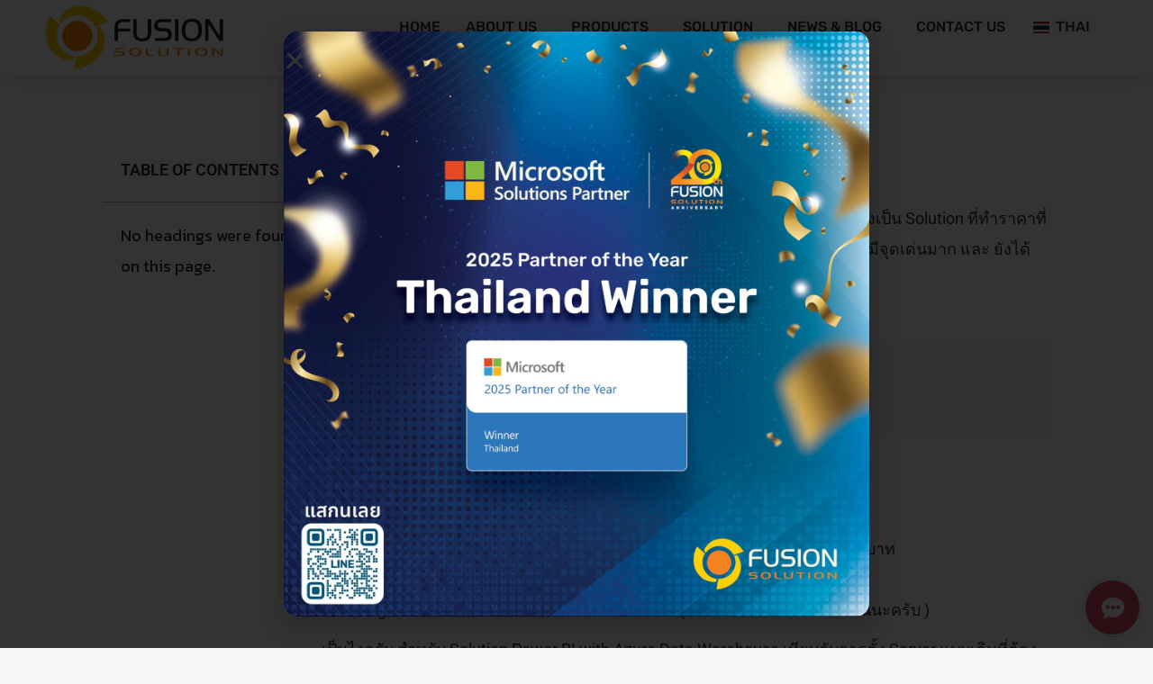

--- FILE ---
content_type: text/html; charset=UTF-8
request_url: https://www.fusionsol.com/blog/power-bi-on-azure/
body_size: 21841
content:
<!DOCTYPE html> <!--[if !(IE 6) | !(IE 7) | !(IE 8)  ]><!--><html lang="th" class="no-js"> <!--<![endif]--><head><meta charset="UTF-8" /><meta name="viewport" content="width=device-width, initial-scale=1, maximum-scale=1, user-scalable=0"/><link rel="profile" href="https://gmpg.org/xfn/11" /><meta name='robots' content='index, follow, max-image-preview:large, max-snippet:-1, max-video-preview:-1' />  <script id="google_gtagjs-js-consent-mode-data-layer">window.dataLayer = window.dataLayer || [];function gtag(){dataLayer.push(arguments);}
gtag('consent', 'default', {"ad_personalization":"denied","ad_storage":"denied","ad_user_data":"denied","analytics_storage":"denied","functionality_storage":"denied","security_storage":"denied","personalization_storage":"denied","region":["AT","BE","BG","CH","CY","CZ","DE","DK","EE","ES","FI","FR","GB","GR","HR","HU","IE","IS","IT","LI","LT","LU","LV","MT","NL","NO","PL","PT","RO","SE","SI","SK"],"wait_for_update":500});
window._googlesitekitConsentCategoryMap = {"statistics":["analytics_storage"],"marketing":["ad_storage","ad_user_data","ad_personalization"],"functional":["functionality_storage","security_storage"],"preferences":["personalization_storage"]};
window._googlesitekitConsents = {"ad_personalization":"denied","ad_storage":"denied","ad_user_data":"denied","analytics_storage":"denied","functionality_storage":"denied","security_storage":"denied","personalization_storage":"denied","region":["AT","BE","BG","CH","CY","CZ","DE","DK","EE","ES","FI","FR","GB","GR","HR","HU","IE","IS","IT","LI","LT","LU","LV","MT","NL","NO","PL","PT","RO","SE","SI","SK"],"wait_for_update":500};</script> <link media="all" href="https://www.fusionsol.com/wp-content/cache/autoptimize/2/css/autoptimize_8f633e38a4ff725bbe2eb8cc678e18bc.css" rel="stylesheet"><title>Power BI on Azure - Fusion Solution</title><meta name="description" content="Power BI on Azure" /><link rel="canonical" href="https://www.fusionsol.com/blog/power-bi-on-azure/" /><meta property="og:locale" content="th_TH" /><meta property="og:type" content="article" /><meta property="og:title" content="Power BI on Azure - Fusion Solution" /><meta property="og:description" content="Power BI on Azure" /><meta property="og:url" content="https://www.fusionsol.com/blog/power-bi-on-azure/" /><meta property="og:site_name" content="Fusion Solution" /><meta property="article:publisher" content="https://www.facebook.com/fusion.solution/" /><meta property="article:author" content="https://www.facebook.com/seksan.dusadeeviroj" /><meta property="article:published_time" content="2020-09-13T08:30:17+00:00" /><meta property="article:modified_time" content="2025-11-07T02:13:41+00:00" /><meta property="og:image" content="https://www.fusionsol.com/wp-content/uploads/sites/2/2020/09/Power-bI-and-Azure-Cloud.png" /><meta property="og:image:width" content="2050" /><meta property="og:image:height" content="780" /><meta property="og:image:type" content="image/png" /><meta name="author" content="Dusadeeviroj" /><meta name="twitter:card" content="summary_large_image" /><meta name="twitter:label1" content="Written by" /><meta name="twitter:data1" content="Dusadeeviroj" /><meta name="twitter:label2" content="Est. reading time" /><meta name="twitter:data2" content="1 นาที" /> <script type="application/ld+json" class="yoast-schema-graph">{"@context":"https://schema.org","@graph":[{"@type":["Article","BlogPosting"],"@id":"https://www.fusionsol.com/blog/power-bi-on-azure/#article","isPartOf":{"@id":"https://www.fusionsol.com/blog/power-bi-on-azure/"},"author":{"name":"Dusadeeviroj","@id":"https://www.fusionsol.com/#/schema/person/80c51008337862dd07b91d8d1962fb3e"},"headline":"Power BI on Azure","datePublished":"2020-09-13T08:30:17+00:00","dateModified":"2025-11-07T02:13:41+00:00","mainEntityOfPage":{"@id":"https://www.fusionsol.com/blog/power-bi-on-azure/"},"wordCount":102,"publisher":{"@id":"https://www.fusionsol.com/#organization"},"image":{"@id":"https://www.fusionsol.com/blog/power-bi-on-azure/#primaryimage"},"thumbnailUrl":"https://www.fusionsol.com/wp-content/uploads/sites/2/2020/09/Power-bI-and-Azure-Cloud.png","keywords":["azure","power bi"],"articleSection":["Blog"],"inLanguage":"th"},{"@type":"WebPage","@id":"https://www.fusionsol.com/blog/power-bi-on-azure/","url":"https://www.fusionsol.com/blog/power-bi-on-azure/","name":"Power BI on Azure - Fusion Solution","isPartOf":{"@id":"https://www.fusionsol.com/#website"},"primaryImageOfPage":{"@id":"https://www.fusionsol.com/blog/power-bi-on-azure/#primaryimage"},"image":{"@id":"https://www.fusionsol.com/blog/power-bi-on-azure/#primaryimage"},"thumbnailUrl":"https://www.fusionsol.com/wp-content/uploads/sites/2/2020/09/Power-bI-and-Azure-Cloud.png","datePublished":"2020-09-13T08:30:17+00:00","dateModified":"2025-11-07T02:13:41+00:00","description":"Power BI on Azure","breadcrumb":{"@id":"https://www.fusionsol.com/blog/power-bi-on-azure/#breadcrumb"},"inLanguage":"th","potentialAction":[{"@type":"ReadAction","target":["https://www.fusionsol.com/blog/power-bi-on-azure/"]}]},{"@type":"ImageObject","inLanguage":"th","@id":"https://www.fusionsol.com/blog/power-bi-on-azure/#primaryimage","url":"https://www.fusionsol.com/wp-content/uploads/sites/2/2020/09/Power-bI-and-Azure-Cloud.png","contentUrl":"https://www.fusionsol.com/wp-content/uploads/sites/2/2020/09/Power-bI-and-Azure-Cloud.png","width":2050,"height":780},{"@type":"BreadcrumbList","@id":"https://www.fusionsol.com/blog/power-bi-on-azure/#breadcrumb","itemListElement":[{"@type":"ListItem","position":1,"name":"Home","item":"https://www.fusionsol.com/"},{"@type":"ListItem","position":2,"name":"Power BI on Azure"}]},{"@type":"WebSite","@id":"https://www.fusionsol.com/#website","url":"https://www.fusionsol.com/","name":"Fusion Solution","description":"Business Innovation Provider","publisher":{"@id":"https://www.fusionsol.com/#organization"},"potentialAction":[{"@type":"SearchAction","target":{"@type":"EntryPoint","urlTemplate":"https://www.fusionsol.com/?s={search_term_string}"},"query-input":{"@type":"PropertyValueSpecification","valueRequired":true,"valueName":"search_term_string"}}],"inLanguage":"th"},{"@type":"Organization","@id":"https://www.fusionsol.com/#organization","name":"Fusion Solution","url":"https://www.fusionsol.com/","logo":{"@type":"ImageObject","inLanguage":"th","@id":"https://www.fusionsol.com/#/schema/logo/image/","url":"https://www.fusionsol.com/wp-content/uploads/sites/2/2020/04/FusionLogo.png","contentUrl":"https://www.fusionsol.com/wp-content/uploads/sites/2/2020/04/FusionLogo.png","width":249,"height":249,"caption":"Fusion Solution"},"image":{"@id":"https://www.fusionsol.com/#/schema/logo/image/"},"sameAs":["https://www.facebook.com/fusion.solution/","https://www.youtube.com/channel/UCYhatfvclBLCGPdNCyX7EZg"]},{"@type":"Person","@id":"https://www.fusionsol.com/#/schema/person/80c51008337862dd07b91d8d1962fb3e","name":"Dusadeeviroj","image":{"@type":"ImageObject","inLanguage":"th","@id":"https://www.fusionsol.com/#/schema/person/image/","url":"https://secure.gravatar.com/avatar/0b71501f687239870c7782583d5b85c0cfd2557b2688bde91f47b7c877621269?s=96&d=mm&r=g","contentUrl":"https://secure.gravatar.com/avatar/0b71501f687239870c7782583d5b85c0cfd2557b2688bde91f47b7c877621269?s=96&d=mm&r=g","caption":"Dusadeeviroj"},"description":"Sales Director at Fusion Solution","sameAs":["https://www.facebook.com/seksan.dusadeeviroj"]}]}</script> <link rel='dns-prefetch' href='//widget.trustpilot.com' /><link rel='dns-prefetch' href='//www.googletagmanager.com' /><link rel='dns-prefetch' href='//fonts.googleapis.com' /><link rel="alternate" type="application/rss+xml" title="Fusion Solution &raquo; ฟีด" href="https://www.fusionsol.com/feed/" /><link rel="alternate" type="application/rss+xml" title="Fusion Solution &raquo; ฟีดความเห็น" href="https://www.fusionsol.com/comments/feed/" /><link rel='stylesheet' id='the7-Defaults-css' href='https://www.fusionsol.com/wp-content/cache/autoptimize/2/css/autoptimize_single_36ea4805809e6b690c2f5126a0808297.css?ver=6.8.3' media='all' /><link rel='stylesheet' id='elementor-post-13223-css' href='https://www.fusionsol.com/wp-content/cache/autoptimize/2/css/autoptimize_single_a52bd5a80e743bcca7926d739c19f6ad.css?ver=1768484706' media='all' /><link rel='stylesheet' id='elementor-post-38748-css' href='https://www.fusionsol.com/wp-content/cache/autoptimize/2/css/autoptimize_single_98908e3c98ded9e6050fd4fd709dcc80.css?ver=1768484706' media='all' /><link rel='stylesheet' id='elementor-post-36980-css' href='https://www.fusionsol.com/wp-content/cache/autoptimize/2/css/autoptimize_single_58e4e9e94f3ef6d1a2c680ca86d56b4e.css?ver=1768484706' media='all' /><link rel='stylesheet' id='elementor-post-37910-css' href='https://www.fusionsol.com/wp-content/cache/autoptimize/2/css/autoptimize_single_4ceeec1a589c12c37b022e1f7f9d1ffe.css?ver=1768484706' media='all' /><link rel='stylesheet' id='elementor-post-31405-css' href='https://www.fusionsol.com/wp-content/cache/autoptimize/2/css/autoptimize_single_76cc8d21df14ef0ddbbdea285ce3f28e.css?ver=1768484711' media='all' /><link rel='stylesheet' id='dt-web-fonts-css' href='https://fonts.googleapis.com/css?family=Roboto:400,500,600,700%7COpen+Sans:400,600,700%7CKanit:400,600,700' media='all' /><link rel='stylesheet' id='the7-css-vars-css' href='https://www.fusionsol.com/wp-content/cache/autoptimize/2/css/autoptimize_single_8ea7cfba1860818c40c1ae91d37b1f2e.css?ver=1598301551bc' media='all' /><link rel='stylesheet' id='dt-custom-css' href='https://www.fusionsol.com/wp-content/cache/autoptimize/2/css/autoptimize_single_134a6d566a1cd47804f0264c885d2def.css?ver=1598301551bc' media='all' /><link rel='stylesheet' id='wc-dt-custom-css' href='https://www.fusionsol.com/wp-content/cache/autoptimize/2/css/autoptimize_single_a4ed62f00fcc1b9071a27ed2ed87df3b.css?ver=1598301551bc' media='all' /><link rel='stylesheet' id='dt-media-css' href='https://www.fusionsol.com/wp-content/cache/autoptimize/2/css/autoptimize_single_fde6cc6e09705be9c216117bbf1ea70c.css?ver=1598301551bc' media='all' /><link rel='stylesheet' id='the7-mega-menu-css' href='https://www.fusionsol.com/wp-content/cache/autoptimize/2/css/autoptimize_single_4076d3b500aaf2b3591c40c553ee66cb.css?ver=1598301551bc' media='all' /><link rel='stylesheet' id='the7-elements-albums-portfolio-css' href='https://www.fusionsol.com/wp-content/cache/autoptimize/2/css/autoptimize_single_85bbfa6ab7cb8efff8b466913ac9df13.css?ver=1598301551bc' media='all' /><link rel='stylesheet' id='the7-elements-css' href='https://www.fusionsol.com/wp-content/cache/autoptimize/2/css/autoptimize_single_f16b8940adb64c084f2fee0db6a7a303.css?ver=1598301551bc' media='all' /><link rel='stylesheet' id='seed-fonts-all-css' href='https://fonts.googleapis.com/css?family=Kanit%3A400&#038;ver=6.8.3' media='all' /><link rel='stylesheet' id='seed-fonts-body-all-css' href='https://fonts.googleapis.com/css?family=Kanit%3A400&#038;ver=6.8.3' media='all' /><link rel='stylesheet' id='elementor-gf-local-roboto-css' href='https://www.fusionsol.com/wp-content/cache/autoptimize/2/css/autoptimize_single_6efc46dfd023f7755f6de531cfc58070.css?ver=1742264469' media='all' /><link rel='stylesheet' id='elementor-gf-local-robotoslab-css' href='https://www.fusionsol.com/wp-content/cache/autoptimize/2/css/autoptimize_single_1528350b4d0199f37b172538d151b7df.css?ver=1742264472' media='all' /><link rel='stylesheet' id='elementor-gf-local-rubik-css' href='https://www.fusionsol.com/wp-content/cache/autoptimize/2/css/autoptimize_single_0c9e860aa8a06520a415c92d2a435ee5.css?ver=1758854459' media='all' /><link rel='stylesheet' id='elementor-gf-local-notosans-css' href='https://www.fusionsol.com/wp-content/cache/autoptimize/2/css/autoptimize_single_578796d723e16ca4c3ee2d143f8fae85.css?ver=1759121471' media='all' /> <script src="https://www.fusionsol.com/wp-includes/js/jquery/jquery.min.js?ver=3.7.1" id="jquery-core-js"></script> <script src="https://www.fusionsol.com/wp-includes/js/jquery/jquery-migrate.min.js?ver=3.4.1" id="jquery-migrate-js"></script> <script id="tp-js-js-extra">var trustpilot_settings = {"key":"PSnxTnYbWGiwxPzE","TrustpilotScriptUrl":"https:\/\/invitejs.trustpilot.com\/tp.min.js","IntegrationAppUrl":"\/\/ecommscript-integrationapp.trustpilot.com","PreviewScriptUrl":"\/\/ecommplugins-scripts.trustpilot.com\/v2.1\/js\/preview.min.js","PreviewCssUrl":"\/\/ecommplugins-scripts.trustpilot.com\/v2.1\/css\/preview.min.css","PreviewWPCssUrl":"\/\/ecommplugins-scripts.trustpilot.com\/v2.1\/css\/preview_wp.css","WidgetScriptUrl":"\/\/widget.trustpilot.com\/bootstrap\/v5\/tp.widget.bootstrap.min.js"};</script> <script src="https://www.fusionsol.com/wp-content/plugins/trustpilot-reviews/review/assets/js/headerScript.min.js?ver=1.0&#039; async=&#039;async" id="tp-js-js"></script> <script src="//widget.trustpilot.com/bootstrap/v5/tp.widget.bootstrap.min.js?ver=1.0&#039; async=&#039;async" id="widget-bootstrap-js"></script> <script id="trustbox-js-extra">var trustbox_settings = {"page":null,"sku":null,"name":null};
var trustpilot_trustbox_settings = {"trustboxes":[{"enabled":"enabled","snippet":"[base64]","customizations":"[base64]","defaults":"[base64]","page":"landing","position":"after","corner":"top: #{Y}px; left: #{X}px;","paddingx":"0","paddingy":"0","zindex":"1000","clear":"both","xpaths":"[base64]","sku":"TRUSTPILOT_SKU_VALUE_2764,","name":"Bangkoklife","widgetName":"Review Collector","repeatable":false,"uuid":"1fb3064d-fa1b-fbfe-7b0b-d24296ea4404","error":null,"repeatXpath":{"xpathById":{"prefix":"","suffix":""},"xpathFromRoot":{"prefix":"","suffix":""}},"width":"100%","height":"52px","locale":"en-US"}]};</script> <script src="https://www.fusionsol.com/wp-content/plugins/trustpilot-reviews/review/assets/js/trustBoxScript.min.js?ver=1.0&#039; async=&#039;async" id="trustbox-js"></script> <script src="https://www.fusionsol.com/wp-content/plugins/woocommerce/assets/js/jquery-blockui/jquery.blockUI.min.js?ver=2.7.0-wc.10.4.3" id="wc-jquery-blockui-js" data-wp-strategy="defer"></script> <script src="https://www.fusionsol.com/wp-content/plugins/woocommerce/assets/js/js-cookie/js.cookie.min.js?ver=2.1.4-wc.10.4.3" id="wc-js-cookie-js" data-wp-strategy="defer"></script> <script src="https://www.fusionsol.com/wp-content/cache/autoptimize/2/js/autoptimize_single_23f784f00b28e318252873f44bc4d525.js?ver=3.0.6" id="trp-frontend-compatibility-js"></script> <script src="https://www.fusionsol.com/wp-content/plugins/tag-groups/assets/js/frontend.min.js?ver=2.1.1" id="tag-groups-js-frontend-js"></script> <script src="https://www.fusionsol.com/wp-content/plugins/elementor/assets/lib/font-awesome/js/v4-shims.min.js?ver=3.34.1" id="font-awesome-4-shim-js"></script> <script src="https://www.fusionsol.com/wp-content/cache/autoptimize/2/js/autoptimize_single_7d79f58e6b9d0f4bb1b653678366362d.js?ver=3.0.6" id="trp-language-switcher-js-v2-js"></script> <script id="dt-above-fold-js-extra">var dtLocal = {"themeUrl":"https:\/\/www.fusionsol.com\/wp-content\/themes\/dt-the7","passText":"To view this protected post, enter the password below:","moreButtonText":{"loading":"Loading...","loadMore":"Load more"},"postID":"13301","ajaxurl":"https:\/\/www.fusionsol.com\/wp-admin\/admin-ajax.php","REST":{"baseUrl":"https:\/\/www.fusionsol.com\/wp-json\/the7\/v1","endpoints":{"sendMail":"\/send-mail"}},"contactMessages":{"required":"One or more fields have an error. Please check and try again.","terms":"Please accept the privacy policy.","fillTheCaptchaError":"Please, fill the captcha."},"captchaSiteKey":"","ajaxNonce":"0325e08e30","pageData":"","themeSettings":{"smoothScroll":"off","lazyLoading":false,"desktopHeader":{"height":90},"ToggleCaptionEnabled":"disabled","ToggleCaption":"Navigation","floatingHeader":{"showAfter":94,"showMenu":false,"height":60,"logo":{"showLogo":true,"html":"<img class=\" preload-me\" src=\"https:\/\/www.fusionsol.com\/wp-content\/uploads\/sites\/2\/2024\/01\/fusionwinner_0.png\" srcset=\"https:\/\/www.fusionsol.com\/wp-content\/uploads\/sites\/2\/2024\/01\/fusionwinner_0.png 367w, https:\/\/www.fusionsol.com\/wp-content\/uploads\/sites\/2\/2024\/01\/fusionwinner_0.png 367w\" width=\"367\" height=\"84\"   sizes=\"367px\" alt=\"Fusion Solution\" \/>","url":"https:\/\/www.fusionsol.com\/"}},"topLine":{"floatingTopLine":{"logo":{"showLogo":false,"html":""}}},"mobileHeader":{"firstSwitchPoint":992,"secondSwitchPoint":778,"firstSwitchPointHeight":60,"secondSwitchPointHeight":50,"mobileToggleCaptionEnabled":"disabled","mobileToggleCaption":"Menu"},"stickyMobileHeaderFirstSwitch":{"logo":{"html":"<img class=\" preload-me\" src=\"https:\/\/www.fusionsol.com\/wp-content\/uploads\/sites\/2\/2024\/01\/fusionwinner_0.png\" srcset=\"https:\/\/www.fusionsol.com\/wp-content\/uploads\/sites\/2\/2024\/01\/fusionwinner_0.png 367w, https:\/\/www.fusionsol.com\/wp-content\/uploads\/sites\/2\/2024\/01\/fusionwinner_0.png 367w\" width=\"367\" height=\"84\"   sizes=\"367px\" alt=\"Fusion Solution\" \/>"}},"stickyMobileHeaderSecondSwitch":{"logo":{"html":"<img class=\" preload-me\" src=\"https:\/\/www.fusionsol.com\/wp-content\/uploads\/sites\/2\/2024\/01\/fusionwinner_0.png\" srcset=\"https:\/\/www.fusionsol.com\/wp-content\/uploads\/sites\/2\/2024\/01\/fusionwinner_0.png 367w, https:\/\/www.fusionsol.com\/wp-content\/uploads\/sites\/2\/2024\/01\/fusionwinner_0.png 367w\" width=\"367\" height=\"84\"   sizes=\"367px\" alt=\"Fusion Solution\" \/>"}},"sidebar":{"switchPoint":992},"boxedWidth":"1280px"},"VCMobileScreenWidth":"768","wcCartFragmentHash":"61e573bfff29e36cf432e7ab1fb87d90","elementor":{"settings":{"container_width":1140}}};
var dtShare = {"shareButtonText":{"facebook":"Share on Facebook","twitter":"Share on X","pinterest":"Pin it","linkedin":"Share on Linkedin","whatsapp":"Share on Whatsapp"},"overlayOpacity":"85"};</script> <script src="https://www.fusionsol.com/wp-content/themes/dt-the7/js/above-the-fold.min.js?ver=14.0.1.1" id="dt-above-fold-js"></script> <script src="https://www.fusionsol.com/wp-content/themes/dt-the7/js/compatibility/woocommerce/woocommerce.min.js?ver=14.0.1.1" id="dt-woocommerce-js"></script>    <script src="https://www.googletagmanager.com/gtag/js?id=GT-KFH6X4Z" id="google_gtagjs-js" async></script> <script id="google_gtagjs-js-after">window.dataLayer = window.dataLayer || [];function gtag(){dataLayer.push(arguments);}
gtag("set","linker",{"domains":["www.fusionsol.com"]});
gtag("js", new Date());
gtag("set", "developer_id.dZTNiMT", true);
gtag("config", "GT-KFH6X4Z", {"googlesitekit_post_date":"20200913"});
gtag("config", "AW-414604867");
 window._googlesitekit = window._googlesitekit || {}; window._googlesitekit.throttledEvents = []; window._googlesitekit.gtagEvent = (name, data) => { var key = JSON.stringify( { name, data } ); if ( !! window._googlesitekit.throttledEvents[ key ] ) { return; } window._googlesitekit.throttledEvents[ key ] = true; setTimeout( () => { delete window._googlesitekit.throttledEvents[ key ]; }, 5 ); gtag( "event", name, { ...data, event_source: "site-kit" } ); };</script> <script></script><link rel="https://api.w.org/" href="https://www.fusionsol.com/wp-json/" /><link rel="alternate" title="JSON" type="application/json" href="https://www.fusionsol.com/wp-json/wp/v2/posts/13301" /><link rel="EditURI" type="application/rsd+xml" title="RSD" href="https://www.fusionsol.com/xmlrpc.php?rsd" /><meta name="generator" content="WordPress 6.8.3" /><meta name="generator" content="WooCommerce 10.4.3" /><link rel='shortlink' href='https://www.fusionsol.com/?p=13301' /><link rel="alternate" title="oEmbed (JSON)" type="application/json+oembed" href="https://www.fusionsol.com/wp-json/oembed/1.0/embed?url=https%3A%2F%2Fwww.fusionsol.com%2Fblog%2Fpower-bi-on-azure%2F" /><link rel="alternate" title="oEmbed (XML)" type="text/xml+oembed" href="https://www.fusionsol.com/wp-json/oembed/1.0/embed?url=https%3A%2F%2Fwww.fusionsol.com%2Fblog%2Fpower-bi-on-azure%2F&#038;format=xml" /><meta name="generator" content="Site Kit by Google 1.170.0" />  <script>!function(f,b,e,v,n,t,s)
  {if(f.fbq)return;n=f.fbq=function(){n.callMethod?
  n.callMethod.apply(n,arguments):n.queue.push(arguments)};
  if(!f._fbq)f._fbq=n;n.push=n;n.loaded=!0;n.version='2.0';
  n.queue=[];t=b.createElement(e);t.async=!0;
  t.src=v;s=b.getElementsByTagName(e)[0];
  s.parentNode.insertBefore(t,s)}(window, document,'script',
  'https://connect.facebook.net/en_US/fbevents.js');
  fbq('init', '569246717043627');
  fbq('track', 'PageView');</script> <noscript><img height="1" width="1" src="https://www.facebook.com/tr?id=569246717043627&ev=PageView&noscript=1" /></noscript><link rel="alternate" hreflang="th" href="https://www.fusionsol.com/blog/power-bi-on-azure/"/><link rel="alternate" hreflang="en-US" href="https://www.fusionsol.com/en/blog/power-bi-on-azure/"/><link rel="alternate" hreflang="en" href="https://www.fusionsol.com/en/blog/power-bi-on-azure/"/> <noscript><style>.woocommerce-product-gallery{ opacity: 1 !important; }</style></noscript><meta name="google-site-verification" content="5HMAywsFA1UT09A0XCAsCfgzy4a1gWqv6IP0Z_tPqS8"><meta name="generator" content="Elementor 3.34.1; settings: css_print_method-external, google_font-enabled, font_display-auto"><meta name="generator" content="Powered by WPBakery Page Builder - drag and drop page builder for WordPress."/>  <script src="https://portal-int.askmeplease.ai/Snippet/ChatFrameworkSnippet.js?auth_token=5Ikwp0UP10JrcXom5tygQfb6PcsEt7gbNqBOm2AzTg9OjHb83QoYQnBiUTYI&userId=&modelId"></script>  <script>( function( w, d, s, l, i ) {
				w[l] = w[l] || [];
				w[l].push( {'gtm.start': new Date().getTime(), event: 'gtm.js'} );
				var f = d.getElementsByTagName( s )[0],
					j = d.createElement( s ), dl = l != 'dataLayer' ? '&l=' + l : '';
				j.async = true;
				j.src = 'https://www.googletagmanager.com/gtm.js?id=' + i + dl;
				f.parentNode.insertBefore( j, f );
			} )( window, document, 'script', 'dataLayer', 'GTM-PPS7ZSVL' );</script> <link rel="icon" href="https://www.fusionsol.com/wp-content/uploads/sites/2/2016/04/cropped-Fusion_Logo-512-1-32x32.png" sizes="32x32" /><link rel="icon" href="https://www.fusionsol.com/wp-content/uploads/sites/2/2016/04/cropped-Fusion_Logo-512-1-192x192.png" sizes="192x192" /><link rel="apple-touch-icon" href="https://www.fusionsol.com/wp-content/uploads/sites/2/2016/04/cropped-Fusion_Logo-512-1-180x180.png" /><meta name="msapplication-TileImage" content="https://www.fusionsol.com/wp-content/uploads/sites/2/2016/04/cropped-Fusion_Logo-512-1-270x270.png" /> <noscript><style>.wpb_animate_when_almost_visible { opacity: 1; }</style></noscript></head><body id="the7-body" class="wp-singular post-template-default single single-post postid-13301 single-format-standard wp-custom-logo wp-embed-responsive wp-theme-dt-the7 theme-dt-the7 the7-core-ver-2.7.12 woocommerce-no-js translatepress-th no-comments dt-responsive-on ouside-mobile-menu-close-icon ouside-menu-close-icon mobile-hamburger-close-bg-enable mobile-hamburger-close-bg-hover-enable  fade-medium-mobile-menu-close-icon fade-medium-menu-close-icon srcset-enabled btn-flat custom-btn-color custom-btn-hover-color top-header first-switch-logo-left first-switch-menu-right second-switch-logo-left second-switch-menu-right right-mobile-menu layzr-loading-on popup-message-style the7-ver-14.0.1.1 dt-fa-compatibility wpb-js-composer js-comp-ver-8.7.2 vc_responsive elementor-default elementor-kit-13223 elementor-page-31405"> <noscript> <iframe src="https://www.googletagmanager.com/ns.html?id=GTM-PPS7ZSVL" height="0" width="0" style="display:none;visibility:hidden"></iframe> </noscript><div id="page" > <a class="skip-link screen-reader-text" href="#content">Skip to content</a><header data-elementor-type="header" data-elementor-id="36980" class="elementor elementor-36980 elementor-location-header" data-elementor-post-type="elementor_library"><div class="elementor-element elementor-element-1e5ab87e e-con-full e-flex e-con e-parent" data-id="1e5ab87e" data-element_type="container"><div class="elementor-element elementor-element-5dfbe14 e-con-full e-flex e-con e-child" data-id="5dfbe14" data-element_type="container"><div class="elementor-element elementor-element-3799795c e-con-full e-flex e-con e-child" data-id="3799795c" data-element_type="container"><div class="elementor-element elementor-element-57bf9bc8 elementor-widget__width-initial elementor-widget elementor-widget-image" data-id="57bf9bc8" data-element_type="widget" data-widget_type="image.default"><div class="elementor-widget-container"> <a href="https://www.fusionsol.com/"> <noscript><img width="617" height="228" src="https://www.fusionsol.com/wp-content/uploads/sites/2/2025/10/FUSION-Solution-Brand-Logo.png" class="attachment-full size-full wp-image-37906" alt="" srcset="https://www.fusionsol.com/wp-content/uploads/sites/2/2025/10/FUSION-Solution-Brand-Logo.png 617w, https://www.fusionsol.com/wp-content/uploads/sites/2/2025/10/FUSION-Solution-Brand-Logo-300x111.png 300w, https://www.fusionsol.com/wp-content/uploads/sites/2/2025/10/FUSION-Solution-Brand-Logo-18x7.png 18w, https://www.fusionsol.com/wp-content/uploads/sites/2/2025/10/FUSION-Solution-Brand-Logo-600x222.png 600w" sizes="(max-width: 617px) 100vw, 617px" /></noscript><img width="617" height="228" src='data:image/svg+xml,%3Csvg%20xmlns=%22http://www.w3.org/2000/svg%22%20viewBox=%220%200%20617%20228%22%3E%3C/svg%3E' data-src="https://www.fusionsol.com/wp-content/uploads/sites/2/2025/10/FUSION-Solution-Brand-Logo.png" class="lazyload attachment-full size-full wp-image-37906" alt="" data-srcset="https://www.fusionsol.com/wp-content/uploads/sites/2/2025/10/FUSION-Solution-Brand-Logo.png 617w, https://www.fusionsol.com/wp-content/uploads/sites/2/2025/10/FUSION-Solution-Brand-Logo-300x111.png 300w, https://www.fusionsol.com/wp-content/uploads/sites/2/2025/10/FUSION-Solution-Brand-Logo-18x7.png 18w, https://www.fusionsol.com/wp-content/uploads/sites/2/2025/10/FUSION-Solution-Brand-Logo-600x222.png 600w" data-sizes="(max-width: 617px) 100vw, 617px" /> </a></div></div></div><div class="elementor-element elementor-element-6f67ae2b e-con-full e-flex e-con e-child" data-id="6f67ae2b" data-element_type="container"><div class="elementor-element elementor-element-2e0ee382 elementor-nav-menu__align-end elementor-nav-menu--stretch elementor-nav-menu--dropdown-tablet elementor-nav-menu__text-align-aside elementor-nav-menu--toggle elementor-nav-menu--burger elementor-widget elementor-widget-nav-menu" data-id="2e0ee382" data-element_type="widget" data-settings="{&quot;full_width&quot;:&quot;stretch&quot;,&quot;submenu_icon&quot;:{&quot;value&quot;:&quot;&lt;i class=\&quot;\&quot; aria-hidden=\&quot;true\&quot;&gt;&lt;\/i&gt;&quot;,&quot;library&quot;:&quot;&quot;},&quot;toggle_icon_hover_animation&quot;:&quot;grow&quot;,&quot;layout&quot;:&quot;horizontal&quot;,&quot;toggle&quot;:&quot;burger&quot;}" data-widget_type="nav-menu.default"><div class="elementor-widget-container"><nav aria-label="Menu" class="elementor-nav-menu--main elementor-nav-menu__container elementor-nav-menu--layout-horizontal e--pointer-underline e--animation-slide"><ul id="menu-1-2e0ee382" class="elementor-nav-menu"><li class="menu-item menu-item-type-post_type menu-item-object-page menu-item-home menu-item-38564"><a href="https://www.fusionsol.com/" class="elementor-item">Home</a></li><li class="menu-item menu-item-type-post_type menu-item-object-page menu-item-has-children menu-item-37142"><a href="https://www.fusionsol.com/about-us/" class="elementor-item">ABOUT US</a><ul class="sub-menu elementor-nav-menu--dropdown"><li class="menu-item menu-item-type-custom menu-item-object-custom menu-item-39296"><a href="https://www.fusionsol.com/fusion-solution-%E0%B8%95%E0%B8%A7%E0%B9%81%E0%B8%97%E0%B8%99%E0%B8%88%E0%B8%B3%E0%B8%AB%E0%B8%99%E0%B8%B2%E0%B8%A2-microsoft-365/" class="elementor-sub-item">Best Microsoft reseller Thailand TH</a></li><li class="menu-item menu-item-type-post_type menu-item-object-page menu-item-36378"><a href="https://www.fusionsol.com/fusion-solution-%e0%b8%9a%e0%b8%a3%e0%b8%b4%e0%b8%a9%e0%b8%b1%e0%b8%97%e0%b8%a3%e0%b8%b1%e0%b8%9a-implement-%e0%b8%a3%e0%b8%b0%e0%b8%9a%e0%b8%9a-ai/" class="elementor-sub-item">AI System Implementation Company</a></li><li class="menu-item menu-item-type-post_type menu-item-object-page menu-item-4013"><a href="https://www.fusionsol.com/process-development-cmmi/" class="elementor-sub-item">Process Development : CMMI</a></li><li class="menu-item menu-item-type-post_type menu-item-object-page menu-item-4035"><a href="https://www.fusionsol.com/process-development-agile/" class="elementor-sub-item">Process Development : Agile</a></li><li class="menu-item menu-item-type-post_type menu-item-object-page menu-item-4276"><a href="https://www.fusionsol.com/security-frame-work/" class="elementor-sub-item">Security Frame Work</a></li><li class="menu-item menu-item-type-post_type menu-item-object-page menu-item-632"><a href="https://www.fusionsol.com/company-address/" class="elementor-sub-item">Company Address</a></li><li class="menu-item menu-item-type-custom menu-item-object-custom menu-item-has-children menu-item-2752"><a class="elementor-sub-item">CUSTOMERS</a><ul class="sub-menu elementor-nav-menu--dropdown"><li class="menu-item menu-item-type-post_type menu-item-object-page menu-item-2750"><a href="https://www.fusionsol.com/about-us/cabling-reference/" class="elementor-sub-item">Cabling Customer</a></li><li class="menu-item menu-item-type-post_type menu-item-object-page menu-item-2749"><a href="https://www.fusionsol.com/about-us/development-reference/" class="elementor-sub-item">Development Customer</a></li></ul></li><li class="menu-item menu-item-type-post_type menu-item-object-page menu-item-626"><a href="https://www.fusionsol.com/parthner-technology/" class="elementor-sub-item">PARTNERS</a></li></ul></li><li class="menu-item menu-item-type-post_type menu-item-object-page menu-item-has-children menu-item-5122"><a href="https://www.fusionsol.com/products/" class="elementor-item">PRODUCTS</a><ul class="sub-menu elementor-nav-menu--dropdown"><li class="menu-item menu-item-type-post_type menu-item-object-page menu-item-16839"><a href="https://www.fusionsol.com/customize-software/" class="elementor-sub-item">Customize Software</a></li><li class="menu-item menu-item-type-post_type menu-item-object-page menu-item-5553"><a href="https://www.fusionsol.com/products/digital-signature-solution/" class="elementor-sub-item">Digital Signature Solution</a></li><li class="menu-item menu-item-type-post_type menu-item-object-page menu-item-20749"><a href="https://www.fusionsol.com/products/docusign/" class="elementor-sub-item">DocuSign</a></li><li class="menu-item menu-item-type-post_type menu-item-object-page menu-item-12365"><a href="https://www.fusionsol.com/hr-software/" class="elementor-sub-item">HR Software</a></li><li class="menu-item menu-item-type-post_type menu-item-object-page menu-item-20703"><a href="https://www.fusionsol.com/products/microsoft-365/" class="elementor-sub-item">Microsoft 365</a></li><li class="menu-item menu-item-type-post_type menu-item-object-page menu-item-20806"><a href="https://www.fusionsol.com/products/microsoft-azure/" class="elementor-sub-item">Microsoft Azure</a></li><li class="menu-item menu-item-type-post_type menu-item-object-page menu-item-4465"><a href="https://www.fusionsol.com/mobile-application/" class="elementor-sub-item">Mobile Application</a></li><li class="menu-item menu-item-type-post_type menu-item-object-page menu-item-12366"><a href="https://www.fusionsol.com/paperless/" class="elementor-sub-item">Paperless</a></li><li class="menu-item menu-item-type-post_type menu-item-object-page menu-item-20795"><a href="https://www.fusionsol.com/power-bi/" class="elementor-sub-item">Power BI</a></li><li class="menu-item menu-item-type-post_type menu-item-object-page menu-item-4576"><a href="https://www.fusionsol.com/products/%e0%b8%95%e0%b8%b4%e0%b8%94%e0%b8%95%e0%b8%b1%e0%b9%89%e0%b8%87-sharepoint/" class="elementor-sub-item">Sharepoint</a></li><li class="menu-item menu-item-type-post_type menu-item-object-page menu-item-36460"><a href="https://www.fusionsol.com/products/fusion-sales-agent-ai/" class="elementor-sub-item">Fusion Sales Agent AI</a></li><li class="menu-item menu-item-type-post_type menu-item-object-page menu-item-36881"><a href="https://www.fusionsol.com/products/new-smb-security-suite/" class="elementor-sub-item">New SMB security suites</a></li><li class="menu-item menu-item-type-post_type menu-item-object-page menu-item-39633"><a href="https://www.fusionsol.com/products/veeam-data-platform/" class="elementor-sub-item">Veeam Data Platform</a></li></ul></li><li class="menu-item menu-item-type-custom menu-item-object-custom menu-item-has-children menu-item-11311"><a class="elementor-item">SOLUTION</a><ul class="sub-menu elementor-nav-menu--dropdown"><li class="menu-item menu-item-type-post_type menu-item-object-page menu-item-4617"><a href="https://www.fusionsol.com/products/j/" class="elementor-sub-item">Jarviz</a></li><li class="menu-item menu-item-type-post_type menu-item-object-page menu-item-4620"><a href="https://www.fusionsol.com/%e0%b9%82%e0%b8%9b%e0%b8%a3%e0%b9%81%e0%b8%81%e0%b8%a3%e0%b8%a1%e0%b8%9a%e0%b8%a3%e0%b8%b4%e0%b8%ab%e0%b8%b2%e0%b8%a3%e0%b8%aa%e0%b8%b1%e0%b8%8d%e0%b8%8d%e0%b8%b2/" class="elementor-sub-item">M-Contract</a></li><li class="menu-item menu-item-type-post_type menu-item-object-page menu-item-7464"><a href="https://www.fusionsol.com/insurance-solution/" class="elementor-sub-item">Insurance Solution</a></li><li class="menu-item menu-item-type-post_type menu-item-object-page menu-item-4706"><a href="https://www.fusionsol.com/products/e-form/" class="elementor-sub-item">E Form</a></li><li class="menu-item menu-item-type-post_type menu-item-object-page menu-item-16168"><a href="https://www.fusionsol.com/reseller-solution/" class="elementor-sub-item">Reseller Solution</a></li></ul></li><li class="menu-item menu-item-type-custom menu-item-object-custom menu-item-has-children menu-item-23219"><a class="elementor-item">NEWS &#038; BLOG</a><ul class="sub-menu elementor-nav-menu--dropdown"><li class="menu-item menu-item-type-post_type menu-item-object-page menu-item-1308"><a href="https://www.fusionsol.com/news-events/" class="elementor-sub-item">NEWS &amp; EVENTS</a></li><li class="menu-item menu-item-type-post_type menu-item-object-page menu-item-8179"><a href="https://www.fusionsol.com/blog/" class="elementor-sub-item">BLOG</a></li></ul></li><li class="menu_bg menu-item menu-item-type-post_type menu-item-object-page menu-item-18184"><a href="https://www.fusionsol.com/message-us/" class="elementor-item">CONTACT US</a></li><li class="trp-language-switcher-container trp-menu-ls-item trp-menu-ls-desktop current-language-menu-item lang-switch menu-item menu-item-type-post_type menu-item-object-language_switcher menu-item-has-children menu-item-37295"><a href="https://www.fusionsol.com/blog/power-bi-on-azure/" class="elementor-item"><span class="trp-menu-ls-label" data-no-translation title="Thai"><noscript><img src="https://www.fusionsol.com/wp-content/plugins/translatepress-multilingual/assets/flags/4x3/th.svg" class="trp-flag-image" alt="" role="presentation" loading="lazy" decoding="async" width="18" height="14" /></noscript><img src='data:image/svg+xml,%3Csvg%20xmlns=%22http://www.w3.org/2000/svg%22%20viewBox=%220%200%2018%2014%22%3E%3C/svg%3E' data-src="https://www.fusionsol.com/wp-content/plugins/translatepress-multilingual/assets/flags/4x3/th.svg" class="lazyload trp-flag-image" alt="" role="presentation" loading="lazy" decoding="async" width="18" height="14" /> <span class="trp-ls-language-name">Thai</span></span></a><ul class="sub-menu elementor-nav-menu--dropdown"><li class="trp-language-switcher-container trp-menu-ls-item trp-menu-ls-desktop menu-item menu-item-type-post_type menu-item-object-language_switcher menu-item-37297"><a href="https://www.fusionsol.com/en/blog/power-bi-on-azure/" class="elementor-sub-item"><span class="trp-menu-ls-label" data-no-translation title="English"><noscript><img src="https://www.fusionsol.com/wp-content/plugins/translatepress-multilingual/assets/flags/4x3/en_US.svg" class="trp-flag-image" alt="" role="presentation" loading="lazy" decoding="async" width="18" height="14" /></noscript><img src='data:image/svg+xml,%3Csvg%20xmlns=%22http://www.w3.org/2000/svg%22%20viewBox=%220%200%2018%2014%22%3E%3C/svg%3E' data-src="https://www.fusionsol.com/wp-content/plugins/translatepress-multilingual/assets/flags/4x3/en_US.svg" class="lazyload trp-flag-image" alt="" role="presentation" loading="lazy" decoding="async" width="18" height="14" /> <span class="trp-ls-language-name">English</span></span></a></li></ul></li></ul></nav><div class="elementor-menu-toggle" role="button" tabindex="0" aria-label="Menu Toggle" aria-expanded="false"> <i aria-hidden="true" role="presentation" class="elementor-menu-toggle__icon--open elementor-animation-grow eicon-menu-bar"></i><i aria-hidden="true" role="presentation" class="elementor-menu-toggle__icon--close elementor-animation-grow eicon-close"></i></div><nav class="elementor-nav-menu--dropdown elementor-nav-menu__container" aria-hidden="true"><ul id="menu-2-2e0ee382" class="elementor-nav-menu"><li class="menu-item menu-item-type-post_type menu-item-object-page menu-item-home menu-item-38564"><a href="https://www.fusionsol.com/" class="elementor-item" tabindex="-1">Home</a></li><li class="menu-item menu-item-type-post_type menu-item-object-page menu-item-has-children menu-item-37142"><a href="https://www.fusionsol.com/about-us/" class="elementor-item" tabindex="-1">ABOUT US</a><ul class="sub-menu elementor-nav-menu--dropdown"><li class="menu-item menu-item-type-custom menu-item-object-custom menu-item-39296"><a href="https://www.fusionsol.com/fusion-solution-%E0%B8%95%E0%B8%A7%E0%B9%81%E0%B8%97%E0%B8%99%E0%B8%88%E0%B8%B3%E0%B8%AB%E0%B8%99%E0%B8%B2%E0%B8%A2-microsoft-365/" class="elementor-sub-item" tabindex="-1">Best Microsoft reseller Thailand TH</a></li><li class="menu-item menu-item-type-post_type menu-item-object-page menu-item-36378"><a href="https://www.fusionsol.com/fusion-solution-%e0%b8%9a%e0%b8%a3%e0%b8%b4%e0%b8%a9%e0%b8%b1%e0%b8%97%e0%b8%a3%e0%b8%b1%e0%b8%9a-implement-%e0%b8%a3%e0%b8%b0%e0%b8%9a%e0%b8%9a-ai/" class="elementor-sub-item" tabindex="-1">AI System Implementation Company</a></li><li class="menu-item menu-item-type-post_type menu-item-object-page menu-item-4013"><a href="https://www.fusionsol.com/process-development-cmmi/" class="elementor-sub-item" tabindex="-1">Process Development : CMMI</a></li><li class="menu-item menu-item-type-post_type menu-item-object-page menu-item-4035"><a href="https://www.fusionsol.com/process-development-agile/" class="elementor-sub-item" tabindex="-1">Process Development : Agile</a></li><li class="menu-item menu-item-type-post_type menu-item-object-page menu-item-4276"><a href="https://www.fusionsol.com/security-frame-work/" class="elementor-sub-item" tabindex="-1">Security Frame Work</a></li><li class="menu-item menu-item-type-post_type menu-item-object-page menu-item-632"><a href="https://www.fusionsol.com/company-address/" class="elementor-sub-item" tabindex="-1">Company Address</a></li><li class="menu-item menu-item-type-custom menu-item-object-custom menu-item-has-children menu-item-2752"><a class="elementor-sub-item" tabindex="-1">CUSTOMERS</a><ul class="sub-menu elementor-nav-menu--dropdown"><li class="menu-item menu-item-type-post_type menu-item-object-page menu-item-2750"><a href="https://www.fusionsol.com/about-us/cabling-reference/" class="elementor-sub-item" tabindex="-1">Cabling Customer</a></li><li class="menu-item menu-item-type-post_type menu-item-object-page menu-item-2749"><a href="https://www.fusionsol.com/about-us/development-reference/" class="elementor-sub-item" tabindex="-1">Development Customer</a></li></ul></li><li class="menu-item menu-item-type-post_type menu-item-object-page menu-item-626"><a href="https://www.fusionsol.com/parthner-technology/" class="elementor-sub-item" tabindex="-1">PARTNERS</a></li></ul></li><li class="menu-item menu-item-type-post_type menu-item-object-page menu-item-has-children menu-item-5122"><a href="https://www.fusionsol.com/products/" class="elementor-item" tabindex="-1">PRODUCTS</a><ul class="sub-menu elementor-nav-menu--dropdown"><li class="menu-item menu-item-type-post_type menu-item-object-page menu-item-16839"><a href="https://www.fusionsol.com/customize-software/" class="elementor-sub-item" tabindex="-1">Customize Software</a></li><li class="menu-item menu-item-type-post_type menu-item-object-page menu-item-5553"><a href="https://www.fusionsol.com/products/digital-signature-solution/" class="elementor-sub-item" tabindex="-1">Digital Signature Solution</a></li><li class="menu-item menu-item-type-post_type menu-item-object-page menu-item-20749"><a href="https://www.fusionsol.com/products/docusign/" class="elementor-sub-item" tabindex="-1">DocuSign</a></li><li class="menu-item menu-item-type-post_type menu-item-object-page menu-item-12365"><a href="https://www.fusionsol.com/hr-software/" class="elementor-sub-item" tabindex="-1">HR Software</a></li><li class="menu-item menu-item-type-post_type menu-item-object-page menu-item-20703"><a href="https://www.fusionsol.com/products/microsoft-365/" class="elementor-sub-item" tabindex="-1">Microsoft 365</a></li><li class="menu-item menu-item-type-post_type menu-item-object-page menu-item-20806"><a href="https://www.fusionsol.com/products/microsoft-azure/" class="elementor-sub-item" tabindex="-1">Microsoft Azure</a></li><li class="menu-item menu-item-type-post_type menu-item-object-page menu-item-4465"><a href="https://www.fusionsol.com/mobile-application/" class="elementor-sub-item" tabindex="-1">Mobile Application</a></li><li class="menu-item menu-item-type-post_type menu-item-object-page menu-item-12366"><a href="https://www.fusionsol.com/paperless/" class="elementor-sub-item" tabindex="-1">Paperless</a></li><li class="menu-item menu-item-type-post_type menu-item-object-page menu-item-20795"><a href="https://www.fusionsol.com/power-bi/" class="elementor-sub-item" tabindex="-1">Power BI</a></li><li class="menu-item menu-item-type-post_type menu-item-object-page menu-item-4576"><a href="https://www.fusionsol.com/products/%e0%b8%95%e0%b8%b4%e0%b8%94%e0%b8%95%e0%b8%b1%e0%b9%89%e0%b8%87-sharepoint/" class="elementor-sub-item" tabindex="-1">Sharepoint</a></li><li class="menu-item menu-item-type-post_type menu-item-object-page menu-item-36460"><a href="https://www.fusionsol.com/products/fusion-sales-agent-ai/" class="elementor-sub-item" tabindex="-1">Fusion Sales Agent AI</a></li><li class="menu-item menu-item-type-post_type menu-item-object-page menu-item-36881"><a href="https://www.fusionsol.com/products/new-smb-security-suite/" class="elementor-sub-item" tabindex="-1">New SMB security suites</a></li><li class="menu-item menu-item-type-post_type menu-item-object-page menu-item-39633"><a href="https://www.fusionsol.com/products/veeam-data-platform/" class="elementor-sub-item" tabindex="-1">Veeam Data Platform</a></li></ul></li><li class="menu-item menu-item-type-custom menu-item-object-custom menu-item-has-children menu-item-11311"><a class="elementor-item" tabindex="-1">SOLUTION</a><ul class="sub-menu elementor-nav-menu--dropdown"><li class="menu-item menu-item-type-post_type menu-item-object-page menu-item-4617"><a href="https://www.fusionsol.com/products/j/" class="elementor-sub-item" tabindex="-1">Jarviz</a></li><li class="menu-item menu-item-type-post_type menu-item-object-page menu-item-4620"><a href="https://www.fusionsol.com/%e0%b9%82%e0%b8%9b%e0%b8%a3%e0%b9%81%e0%b8%81%e0%b8%a3%e0%b8%a1%e0%b8%9a%e0%b8%a3%e0%b8%b4%e0%b8%ab%e0%b8%b2%e0%b8%a3%e0%b8%aa%e0%b8%b1%e0%b8%8d%e0%b8%8d%e0%b8%b2/" class="elementor-sub-item" tabindex="-1">M-Contract</a></li><li class="menu-item menu-item-type-post_type menu-item-object-page menu-item-7464"><a href="https://www.fusionsol.com/insurance-solution/" class="elementor-sub-item" tabindex="-1">Insurance Solution</a></li><li class="menu-item menu-item-type-post_type menu-item-object-page menu-item-4706"><a href="https://www.fusionsol.com/products/e-form/" class="elementor-sub-item" tabindex="-1">E Form</a></li><li class="menu-item menu-item-type-post_type menu-item-object-page menu-item-16168"><a href="https://www.fusionsol.com/reseller-solution/" class="elementor-sub-item" tabindex="-1">Reseller Solution</a></li></ul></li><li class="menu-item menu-item-type-custom menu-item-object-custom menu-item-has-children menu-item-23219"><a class="elementor-item" tabindex="-1">NEWS &#038; BLOG</a><ul class="sub-menu elementor-nav-menu--dropdown"><li class="menu-item menu-item-type-post_type menu-item-object-page menu-item-1308"><a href="https://www.fusionsol.com/news-events/" class="elementor-sub-item" tabindex="-1">NEWS &amp; EVENTS</a></li><li class="menu-item menu-item-type-post_type menu-item-object-page menu-item-8179"><a href="https://www.fusionsol.com/blog/" class="elementor-sub-item" tabindex="-1">BLOG</a></li></ul></li><li class="menu_bg menu-item menu-item-type-post_type menu-item-object-page menu-item-18184"><a href="https://www.fusionsol.com/message-us/" class="elementor-item" tabindex="-1">CONTACT US</a></li><li class="trp-language-switcher-container trp-menu-ls-item trp-menu-ls-desktop current-language-menu-item lang-switch menu-item menu-item-type-post_type menu-item-object-language_switcher menu-item-has-children menu-item-37295"><a href="https://www.fusionsol.com/blog/power-bi-on-azure/" class="elementor-item" tabindex="-1"><span class="trp-menu-ls-label" data-no-translation title="Thai"><noscript><img src="https://www.fusionsol.com/wp-content/plugins/translatepress-multilingual/assets/flags/4x3/th.svg" class="trp-flag-image" alt="" role="presentation" loading="lazy" decoding="async" width="18" height="14" /></noscript><img src='data:image/svg+xml,%3Csvg%20xmlns=%22http://www.w3.org/2000/svg%22%20viewBox=%220%200%2018%2014%22%3E%3C/svg%3E' data-src="https://www.fusionsol.com/wp-content/plugins/translatepress-multilingual/assets/flags/4x3/th.svg" class="lazyload trp-flag-image" alt="" role="presentation" loading="lazy" decoding="async" width="18" height="14" /> <span class="trp-ls-language-name">Thai</span></span></a><ul class="sub-menu elementor-nav-menu--dropdown"><li class="trp-language-switcher-container trp-menu-ls-item trp-menu-ls-desktop menu-item menu-item-type-post_type menu-item-object-language_switcher menu-item-37297"><a href="https://www.fusionsol.com/en/blog/power-bi-on-azure/" class="elementor-sub-item" tabindex="-1"><span class="trp-menu-ls-label" data-no-translation title="English"><noscript><img src="https://www.fusionsol.com/wp-content/plugins/translatepress-multilingual/assets/flags/4x3/en_US.svg" class="trp-flag-image" alt="" role="presentation" loading="lazy" decoding="async" width="18" height="14" /></noscript><img src='data:image/svg+xml,%3Csvg%20xmlns=%22http://www.w3.org/2000/svg%22%20viewBox=%220%200%2018%2014%22%3E%3C/svg%3E' data-src="https://www.fusionsol.com/wp-content/plugins/translatepress-multilingual/assets/flags/4x3/en_US.svg" class="lazyload trp-flag-image" alt="" role="presentation" loading="lazy" decoding="async" width="18" height="14" /> <span class="trp-ls-language-name">English</span></span></a></li></ul></li></ul></nav></div></div></div></div></div></header><div id="main" class="sidebar-none sidebar-divider-vertical"><div class="main-gradient"></div><div class="wf-wrap"><div class="wf-container-main"><div id="content" class="content" role="main"><div data-elementor-type="single-post" data-elementor-id="31405" class="elementor elementor-31405 elementor-location-single post-13301 post type-post status-publish format-standard has-post-thumbnail category-blog tag-azure tag-power-bi category-2113 description-off" data-elementor-post-type="elementor_library"><div class="elementor-element elementor-element-36fc83d e-con-full e-flex e-con e-parent" data-id="36fc83d" data-element_type="container"><div class="elementor-element elementor-element-4d69512 e-con-full the7-e-sticky-row-yes elementor-hidden-tablet elementor-hidden-mobile e-flex e-con e-child" data-id="4d69512" data-element_type="container" data-settings="{&quot;the7_sticky_row&quot;:&quot;yes&quot;,&quot;the7_sticky_parent&quot;:&quot;yes&quot;,&quot;the7_sticky_row_devices&quot;:[&quot;desktop&quot;,&quot;tablet&quot;,&quot;mobile&quot;],&quot;the7_sticky_row_offset&quot;:0,&quot;the7_sticky_parent_bottom_offset&quot;:0}"><div class="elementor-element elementor-element-a90a7ae elementor-widget elementor-widget-table-of-contents" data-id="a90a7ae" data-element_type="widget" data-settings="{&quot;headings_by_tags&quot;:[&quot;h2&quot;,&quot;h3&quot;],&quot;container&quot;:&quot;.mainContent&quot;,&quot;exclude_headings_by_selector&quot;:[],&quot;no_headings_message&quot;:&quot;No headings were found on this page.&quot;,&quot;marker_view&quot;:&quot;numbers&quot;,&quot;hierarchical_view&quot;:&quot;yes&quot;,&quot;min_height&quot;:{&quot;unit&quot;:&quot;px&quot;,&quot;size&quot;:&quot;&quot;,&quot;sizes&quot;:[]},&quot;min_height_tablet&quot;:{&quot;unit&quot;:&quot;px&quot;,&quot;size&quot;:&quot;&quot;,&quot;sizes&quot;:[]},&quot;min_height_mobile&quot;:{&quot;unit&quot;:&quot;px&quot;,&quot;size&quot;:&quot;&quot;,&quot;sizes&quot;:[]}}" data-widget_type="table-of-contents.default"><div class="elementor-widget-container"><div class="elementor-toc__header"><h4 class="elementor-toc__header-title"> Table of Contents</h4></div><div id="elementor-toc__a90a7ae" class="elementor-toc__body"><div class="elementor-toc__spinner-container"> <i class="elementor-toc__spinner eicon-animation-spin eicon-loading" aria-hidden="true"></i></div></div></div></div></div><div class="elementor-element elementor-element-22f902a e-con-full e-flex e-con e-child" data-id="22f902a" data-element_type="container"><div class="elementor-element elementor-element-a2b095a mainContent elementor-widget elementor-widget-theme-post-content" data-id="a2b095a" data-element_type="widget" data-widget_type="theme-post-content.default"><div class="elementor-widget-container"><div class="wpb-content-wrapper"><div class="vc_row wpb_row vc_row-fluid dt-default" style="margin-top: 0px;margin-bottom: 0px"><div class="wpb_column vc_column_container vc_col-sm-12"><div class="vc_column-inner"><div class="wpb_wrapper"><div class="wpb_text_column wpb_content_element " ><div class="wpb_wrapper"><h1>Power BI on Azure</h1><p>Power BI on Azure เป็นการรวมกันของ สุดยอด Solution ด้วย Data เอาไว้ แถมยังเป็น Solution ที่ทำราคาที่จับต้องได้ง่ายกว่าการทำ Data Warehouse เองด้วยในแง่ของ Budget แล้วถือว่า มีจุดเด่นมาก และ ยังได้ Solution ที่เก่งกว่า แถมยังมีความเสถียนกว่าการทำ Server เองอีก</p><p>&nbsp;</p><blockquote class="wp-block-quote is-layout-flow wp-block-quote-is-layout-flow"><p>Budget</p><p><cite>ประมาณการเบื้องต้น</cite></p></blockquote><p>&nbsp;</p><ul class="wp-block-list"><li>License Power BI Pro ราคาต่อ License ประมาณ 4,000 บาท</li><li>License Azure Data Warehouse License ( SaaS ) ประมาณ เดือนละ 20,000 บาท</li><li>Implement Server : 100,000 บาท</li><li>Configuration Dash Board : 150,000 บาท / เดือน ( ระยะเวลาตามปริมาณงานนะครับ )</li></ul><p>เป็นไงครับ สำหรับ Solution Power BI with Azure Data Warehouse เทียบกับการตั้ง Server แบบเดิมที่ต้องลงทุนหลัก 10 ล้านแล้วถือว่าประหยัดกว่ามากๆ</p><p>&nbsp;</p><blockquote class="wp-block-quote is-layout-flow wp-block-quote-is-layout-flow"><p>Feature</p></blockquote><p>&nbsp;</p><ul class="wp-block-list"><li>LTL</li><li>Data Warehouse</li><li>Cube</li><li>Data Connector</li><li>IoT</li><li>Data model</li></ul><p>จะเห็นว่า Solution ที่อยู่ใน Azure ได้มาครบสำหรับความจำเป็น ณ. ปัจจุบันครับ ดังนั้นไม่ต้องเป็นห่วงว่าการเลือก Solution on cloud จะแพงกว่าหรือได้ Solution ที่ไม่ได้สามารถใช้งานได้ ถ้าสนใจการ Config หรือ สร้าง Data Warehouse สามารถติดต่อ Fusion สำหรับการประเมินค่าใช้จ่ายได้ฟรีครับ</p><p>&nbsp;</p><figure class="wp-block-embed-youtube wp-block-embed is-type-video is-provider-youtube wp-embed-aspect-16-9 wp-has-aspect-ratio"><div class="wp-block-embed__wrapper">https://youtu.be/FmGEyx1wXQY</div></figure><p>&nbsp;</p><blockquote class="wp-block-quote is-layout-flow wp-block-quote-is-layout-flow"><p>Link Reference</p></blockquote><p>&nbsp;</p><ul class="wp-block-list"><li><a href="https://www.savemak.com/product/power-bi-pro/" target="_blank" rel="noreferrer noopener">License Power BI</a></li><li><a href="https://www.fusionsol.com/products/power-bi/" target="_blank" rel="noreferrer noopener">Implement Power BI</a></li></ul><p>&nbsp;</p><p>&nbsp;</p></div></div></div></div></div></div></div></div></div><div class="elementor-element elementor-element-d71ddb4 elementor-widget elementor-widget-post-info" data-id="d71ddb4" data-element_type="widget" data-widget_type="post-info.default"><div class="elementor-widget-container"><ul class="elementor-inline-items elementor-icon-list-items elementor-post-info"><li class="elementor-icon-list-item elementor-repeater-item-2a690d8 elementor-inline-item" itemprop="author"> <a href="https://www.fusionsol.com/author/seksan/"> <span class="elementor-icon-list-icon"> <i aria-hidden="true" class="far fa-user-circle"></i> </span> <span class="elementor-icon-list-text elementor-post-info__item elementor-post-info__item--type-author"> Dusadeeviroj </span> </a></li><li class="elementor-icon-list-item elementor-repeater-item-3096099 elementor-inline-item" itemprop="datePublished"> <a href="https://www.fusionsol.com/2020/09/13/"> <span class="elementor-icon-list-icon"> <i aria-hidden="true" class="fas fa-calendar"></i> </span> <span class="elementor-icon-list-text elementor-post-info__item elementor-post-info__item--type-date"> <time>กันยายน 13, 2020</time> </span> </a></li><li class="elementor-icon-list-item elementor-repeater-item-d169ef9 elementor-inline-item"> <span class="elementor-icon-list-icon"> <i aria-hidden="true" class="far fa-clock"></i> </span> <span class="elementor-icon-list-text elementor-post-info__item elementor-post-info__item--type-time"> <time>8:30 am</time> </span></li></ul></div></div><div class="elementor-element elementor-element-78b7f60 elementor-share-buttons--view-icon-text elementor-share-buttons--skin-gradient elementor-share-buttons--shape-square elementor-grid-0 elementor-share-buttons--color-official elementor-widget elementor-widget-share-buttons" data-id="78b7f60" data-element_type="widget" data-widget_type="share-buttons.default"><div class="elementor-widget-container"><div class="elementor-grid" role="list"><div class="elementor-grid-item" role="listitem"><div class="elementor-share-btn elementor-share-btn_facebook" role="button" tabindex="0" aria-label="Share on facebook"> <span class="elementor-share-btn__icon"> <i class="fab fa-facebook" aria-hidden="true"></i> </span><div class="elementor-share-btn__text"> <span class="elementor-share-btn__title"> Facebook </span></div></div></div><div class="elementor-grid-item" role="listitem"><div class="elementor-share-btn elementor-share-btn_x-twitter" role="button" tabindex="0" aria-label="Share on x-twitter"> <span class="elementor-share-btn__icon"> <i class="fab fa-x-twitter" aria-hidden="true"></i> </span><div class="elementor-share-btn__text"> <span class="elementor-share-btn__title"> X </span></div></div></div><div class="elementor-grid-item" role="listitem"><div class="elementor-share-btn elementor-share-btn_linkedin" role="button" tabindex="0" aria-label="Share on linkedin"> <span class="elementor-share-btn__icon"> <i class="fab fa-linkedin" aria-hidden="true"></i> </span><div class="elementor-share-btn__text"> <span class="elementor-share-btn__title"> LinkedIn </span></div></div></div></div></div></div><div class="elementor-element elementor-element-7f7c0b4 elementor-widget elementor-widget-heading" data-id="7f7c0b4" data-element_type="widget" data-widget_type="heading.default"><div class="elementor-widget-container"><h2 class="elementor-heading-title elementor-size-default">Popular Blog posts</h2></div></div><div class="elementor-element elementor-element-9f3e1c1 elementor-grid-4 elementor-grid-tablet-2 elementor-grid-mobile-1 elementor-posts--thumbnail-top elementor-widget elementor-widget-posts" data-id="9f3e1c1" data-element_type="widget" data-settings="{&quot;classic_columns&quot;:&quot;4&quot;,&quot;classic_columns_tablet&quot;:&quot;2&quot;,&quot;classic_columns_mobile&quot;:&quot;1&quot;,&quot;classic_row_gap&quot;:{&quot;unit&quot;:&quot;px&quot;,&quot;size&quot;:35,&quot;sizes&quot;:[]},&quot;classic_row_gap_tablet&quot;:{&quot;unit&quot;:&quot;px&quot;,&quot;size&quot;:&quot;&quot;,&quot;sizes&quot;:[]},&quot;classic_row_gap_mobile&quot;:{&quot;unit&quot;:&quot;px&quot;,&quot;size&quot;:&quot;&quot;,&quot;sizes&quot;:[]}}" data-widget_type="posts.classic"><div class="elementor-widget-container"><div class="elementor-posts-container elementor-posts elementor-posts--skin-classic elementor-grid" role="list"><article class="elementor-post elementor-grid-item post-39951 post type-post status-publish format-standard has-post-thumbnail hentry category-blog tag-fabric tag-microsoft-365 tag-microsoft-fabric" role="listitem"> <a class="elementor-post__thumbnail__link" href="https://www.fusionsol.com/blog/microsoft-osmos/" tabindex="-1" ><div class="elementor-post__thumbnail"><noscript><img width="300" height="169" src="https://www.fusionsol.com/wp-content/uploads/sites/2/2026/01/Microsoft-Osmos-300x169.jpg" class="attachment-medium size-medium wp-image-39962" alt="Microsoft + Osmos" /></noscript><img width="300" height="169" src='data:image/svg+xml,%3Csvg%20xmlns=%22http://www.w3.org/2000/svg%22%20viewBox=%220%200%20300%20169%22%3E%3C/svg%3E' data-src="https://www.fusionsol.com/wp-content/uploads/sites/2/2026/01/Microsoft-Osmos-300x169.jpg" class="lazyload attachment-medium size-medium wp-image-39962" alt="Microsoft + Osmos" /></div> </a><div class="elementor-post__text"><h3 class="elementor-post__title"> <a href="https://www.fusionsol.com/blog/microsoft-osmos/" > Microsoft + Osmos expands Microsoft Fabric capabilities with Agentic AI </a></h3><div class="elementor-post__meta-data"> <span class="elementor-post-author"> Paing Thet Khine </span> <span class="elementor-post-date"> มกราคม 15, 2026 </span></div> <a class="elementor-post__read-more" href="https://www.fusionsol.com/blog/microsoft-osmos/" aria-label="Read more about Microsoft + Osmos expands Microsoft Fabric capabilities with Agentic AI" tabindex="-1" > Read More » </a></div></article><article class="elementor-post elementor-grid-item post-39934 post type-post status-publish format-standard has-post-thumbnail hentry category-blog tag-ai tag-claude-ai tag-microsoft-365" role="listitem"> <a class="elementor-post__thumbnail__link" href="https://www.fusionsol.com/blog/claude-in-microsoft-foundry/" tabindex="-1" ><div class="elementor-post__thumbnail"><noscript><img width="300" height="169" src="https://www.fusionsol.com/wp-content/uploads/sites/2/2026/01/Claude-in-Microsoft-Foundry-300x169.jpg" class="attachment-medium size-medium wp-image-39935" alt="Claude in Microsoft Foundry" /></noscript><img width="300" height="169" src='data:image/svg+xml,%3Csvg%20xmlns=%22http://www.w3.org/2000/svg%22%20viewBox=%220%200%20300%20169%22%3E%3C/svg%3E' data-src="https://www.fusionsol.com/wp-content/uploads/sites/2/2026/01/Claude-in-Microsoft-Foundry-300x169.jpg" class="lazyload attachment-medium size-medium wp-image-39935" alt="Claude in Microsoft Foundry" /></div> </a><div class="elementor-post__text"><h3 class="elementor-post__title"> <a href="https://www.fusionsol.com/blog/claude-in-microsoft-foundry/" > Claude in Microsoft Foundry: Advancing Capabilities for Healthcare and Life Sciences </a></h3><div class="elementor-post__meta-data"> <span class="elementor-post-author"> Paing Thet Khine </span> <span class="elementor-post-date"> มกราคม 14, 2026 </span></div> <a class="elementor-post__read-more" href="https://www.fusionsol.com/blog/claude-in-microsoft-foundry/" aria-label="Read more about Claude in Microsoft Foundry: Advancing Capabilities for Healthcare and Life Sciences" tabindex="-1" > Read More » </a></div></article><article class="elementor-post elementor-grid-item post-39913 post type-post status-publish format-standard has-post-thumbnail hentry category-blog tag-ai tag-healthcare tag-openai" role="listitem"> <a class="elementor-post__thumbnail__link" href="https://www.fusionsol.com/blog/openai-for-healthcare/" tabindex="-1" ><div class="elementor-post__thumbnail"><noscript><img width="300" height="169" src="https://www.fusionsol.com/wp-content/uploads/sites/2/2026/01/OAI_forHealth_ArtCard_1-1_C-300x169.jpg" class="attachment-medium size-medium wp-image-39914" alt="OpenAI For Healthcare" /></noscript><img width="300" height="169" src='data:image/svg+xml,%3Csvg%20xmlns=%22http://www.w3.org/2000/svg%22%20viewBox=%220%200%20300%20169%22%3E%3C/svg%3E' data-src="https://www.fusionsol.com/wp-content/uploads/sites/2/2026/01/OAI_forHealth_ArtCard_1-1_C-300x169.jpg" class="lazyload attachment-medium size-medium wp-image-39914" alt="OpenAI For Healthcare" /></div> </a><div class="elementor-post__text"><h3 class="elementor-post__title"> <a href="https://www.fusionsol.com/blog/openai-for-healthcare/" > Introducing OpenAI for Healthcare </a></h3><div class="elementor-post__meta-data"> <span class="elementor-post-author"> Paing Thet Khine </span> <span class="elementor-post-date"> มกราคม 14, 2026 </span></div> <a class="elementor-post__read-more" href="https://www.fusionsol.com/blog/openai-for-healthcare/" aria-label="Read more about Introducing OpenAI for Healthcare" tabindex="-1" > Read More » </a></div></article><article class="elementor-post elementor-grid-item post-39888 post type-post status-publish format-standard has-post-thumbnail hentry category-blog tag-technology" role="listitem"> <a class="elementor-post__thumbnail__link" href="https://www.fusionsol.com/blog/keyboard-with-built-in-pc/" tabindex="-1" ><div class="elementor-post__thumbnail"><noscript><img width="300" height="169" src="https://www.fusionsol.com/wp-content/uploads/sites/2/2026/01/keyboard-with-built-in-PC-300x169.jpg" class="attachment-medium size-medium wp-image-39889" alt="keyboard with built-in PC" /></noscript><img width="300" height="169" src='data:image/svg+xml,%3Csvg%20xmlns=%22http://www.w3.org/2000/svg%22%20viewBox=%220%200%20300%20169%22%3E%3C/svg%3E' data-src="https://www.fusionsol.com/wp-content/uploads/sites/2/2026/01/keyboard-with-built-in-PC-300x169.jpg" class="lazyload attachment-medium size-medium wp-image-39889" alt="keyboard with built-in PC" /></div> </a><div class="elementor-post__text"><h3 class="elementor-post__title"> <a href="https://www.fusionsol.com/blog/keyboard-with-built-in-pc/" > Keyboard with built-in PC | HP EliteBoard, a new form factor Laptop </a></h3><div class="elementor-post__meta-data"> <span class="elementor-post-author"> Paing Thet Khine </span> <span class="elementor-post-date"> มกราคม 14, 2026 </span></div> <a class="elementor-post__read-more" href="https://www.fusionsol.com/blog/keyboard-with-built-in-pc/" aria-label="Read more about Keyboard with built-in PC | HP EliteBoard, a new form factor Laptop" tabindex="-1" > Read More » </a></div></article></div></div></div></div></div></div></div></div></div></div><footer id="footer" class="footer solid-bg full-width elementor-footer"  role="contentinfo"><div class="wf-wrap"><div class="wf-container-footer"><div class="wf-container"><footer data-elementor-type="footer" data-elementor-id="37910" class="elementor elementor-37910 elementor-location-footer" data-elementor-post-type="elementor_library"><div class="elementor-element elementor-element-0e9eaee e-con-full e-flex e-con e-parent" data-id="0e9eaee" data-element_type="container" data-settings="{&quot;background_background&quot;:&quot;classic&quot;}"><div class="elementor-element elementor-element-d2d76ae e-con-full e-flex e-con e-child" data-id="d2d76ae" data-element_type="container"><div class="elementor-element elementor-element-1c78918 elementor-widget__width-initial elementor-widget elementor-widget-image" data-id="1c78918" data-element_type="widget" data-widget_type="image.default"><div class="elementor-widget-container"> <a href="https://www.fusionsol.com/"> <noscript><img width="617" height="228" src="https://www.fusionsol.com/wp-content/uploads/sites/2/2025/10/FUSION-Solution-Brand-Logo.png" class="attachment-full size-full wp-image-37906" alt="" srcset="https://www.fusionsol.com/wp-content/uploads/sites/2/2025/10/FUSION-Solution-Brand-Logo.png 617w, https://www.fusionsol.com/wp-content/uploads/sites/2/2025/10/FUSION-Solution-Brand-Logo-300x111.png 300w, https://www.fusionsol.com/wp-content/uploads/sites/2/2025/10/FUSION-Solution-Brand-Logo-18x7.png 18w, https://www.fusionsol.com/wp-content/uploads/sites/2/2025/10/FUSION-Solution-Brand-Logo-600x222.png 600w" sizes="(max-width: 617px) 100vw, 617px" /></noscript><img width="617" height="228" src='data:image/svg+xml,%3Csvg%20xmlns=%22http://www.w3.org/2000/svg%22%20viewBox=%220%200%20617%20228%22%3E%3C/svg%3E' data-src="https://www.fusionsol.com/wp-content/uploads/sites/2/2025/10/FUSION-Solution-Brand-Logo.png" class="lazyload attachment-full size-full wp-image-37906" alt="" data-srcset="https://www.fusionsol.com/wp-content/uploads/sites/2/2025/10/FUSION-Solution-Brand-Logo.png 617w, https://www.fusionsol.com/wp-content/uploads/sites/2/2025/10/FUSION-Solution-Brand-Logo-300x111.png 300w, https://www.fusionsol.com/wp-content/uploads/sites/2/2025/10/FUSION-Solution-Brand-Logo-18x7.png 18w, https://www.fusionsol.com/wp-content/uploads/sites/2/2025/10/FUSION-Solution-Brand-Logo-600x222.png 600w" data-sizes="(max-width: 617px) 100vw, 617px" /> </a></div></div></div><div class="elementor-element elementor-element-d2de4d9 e-con-full e-flex e-con e-child" data-id="d2de4d9" data-element_type="container"><div class="elementor-element elementor-element-000d812 e-grid e-con-full e-con e-child" data-id="000d812" data-element_type="container"><div class="elementor-element elementor-element-5ce2291 e-con-full e-flex e-con e-child" data-id="5ce2291" data-element_type="container"><div class="elementor-element elementor-element-c2e8cb3 elementor-widget elementor-widget-heading" data-id="c2e8cb3" data-element_type="widget" data-widget_type="heading.default"><div class="elementor-widget-container"><p class="elementor-heading-title elementor-size-default">Contact Information</p></div></div><div class="elementor-element elementor-element-c101b0b elementor-widget elementor-widget-text-editor" data-id="c101b0b" data-element_type="widget" data-widget_type="text-editor.default"><div class="elementor-widget-container"><p>We’re still the same great company that has been there for you during those late nights, but bigger. Fusion Solution is the industry leading cloud enablement provider. Our products simplify the adoption of new and existing cloud services.</p></div></div><div class="elementor-element elementor-element-90ddcd2 elementor-shape-circle e-grid-align-left elementor-grid-6 elementor-widget elementor-widget-social-icons" data-id="90ddcd2" data-element_type="widget" data-widget_type="social-icons.default"><div class="elementor-widget-container"><div class="elementor-social-icons-wrapper elementor-grid" role="list"> <span class="elementor-grid-item" role="listitem"> <a class="elementor-icon elementor-social-icon elementor-social-icon-facebook elementor-repeater-item-f222d3f" href="https://www.facebook.com/fusion.solution" target="_blank"> <span class="elementor-screen-only">Facebook</span> <i aria-hidden="true" class="fab fa-facebook"></i> </a> </span> <span class="elementor-grid-item" role="listitem"> <a class="elementor-icon elementor-social-icon elementor-social-icon-youtube elementor-repeater-item-b7b655c" href="https://www.youtube.com/@fusionsol" target="_blank"> <span class="elementor-screen-only">Youtube</span> <i aria-hidden="true" class="fab fa-youtube"></i> </a> </span> <span class="elementor-grid-item" role="listitem"> <a class="elementor-icon elementor-social-icon elementor-social-icon-linkedin elementor-repeater-item-fcbaab0" href="https://www.linkedin.com/company/fusionsol/" target="_blank"> <span class="elementor-screen-only">Linkedin</span> <i aria-hidden="true" class="fab fa-linkedin"></i> </a> </span> <span class="elementor-grid-item" role="listitem"> <a class="elementor-icon elementor-social-icon elementor-social-icon-skype elementor-repeater-item-41fc363" href="https://login.skype.com/login?client_id=578134&#038;redirect_uri=https%3A%2F%2Fweb.skype.com" target="_blank"> <span class="elementor-screen-only">Skype</span> <i aria-hidden="true" class="fab fa-skype"></i> </a> </span> <span class="elementor-grid-item" role="listitem"> <a class="elementor-icon elementor-social-icon elementor-social-icon-envelope elementor-repeater-item-93c6963" href="mailto:sales@fusionsol.com" target="_blank"> <span class="elementor-screen-only">Envelope</span> <i aria-hidden="true" class="fas fa-envelope"></i> </a> </span> <span class="elementor-grid-item" role="listitem"> <a class="elementor-icon elementor-social-icon elementor-social-icon-telegram elementor-repeater-item-744f5d9" href="https://t.me/s/fusion_sol" target="_blank"> <span class="elementor-screen-only">Telegram</span> <i aria-hidden="true" class="fab fa-telegram"></i> </a> </span></div></div></div></div><div class="elementor-element elementor-element-035792a e-con-full e-flex e-con e-child" data-id="035792a" data-element_type="container"><div class="elementor-element elementor-element-0573452 elementor-widget elementor-widget-heading" data-id="0573452" data-element_type="widget" data-widget_type="heading.default"><div class="elementor-widget-container"><p class="elementor-heading-title elementor-size-default">Our Service</p></div></div><div class="elementor-element elementor-element-2d774e5 elementor-widget elementor-widget-n-accordion" data-id="2d774e5" data-element_type="widget" data-settings="{&quot;default_state&quot;:&quot;expanded&quot;,&quot;max_items_expended&quot;:&quot;one&quot;,&quot;n_accordion_animation_duration&quot;:{&quot;unit&quot;:&quot;ms&quot;,&quot;size&quot;:400,&quot;sizes&quot;:[]}}" data-widget_type="nested-accordion.default"><div class="elementor-widget-container"><div class="e-n-accordion" aria-label="Accordion. Open links with Enter or Space, close with Escape, and navigate with Arrow Keys"> <details id="e-n-accordion-item-4760" class="e-n-accordion-item" open> <summary class="e-n-accordion-item-title" data-accordion-index="1" tabindex="0" aria-expanded="true" aria-controls="e-n-accordion-item-4760" > <span class='e-n-accordion-item-title-header'><div class="e-n-accordion-item-title-text"> SharePoint Development</div></span> </summary><div role="region" aria-labelledby="e-n-accordion-item-4760" class="elementor-element elementor-element-e781a39 e-con-full e-flex e-con e-child" data-id="e781a39" data-element_type="container"><div class="elementor-element elementor-element-c7b2381 elementor-widget elementor-widget-text-editor" data-id="c7b2381" data-element_type="widget" data-widget_type="text-editor.default"><div class="elementor-widget-container"><p>You can’t control what you can’t see, so be aware of what’s happening on your network at all times.</p></div></div></div> </details> <details id="e-n-accordion-item-4761" class="e-n-accordion-item" > <summary class="e-n-accordion-item-title" data-accordion-index="2" tabindex="-1" aria-expanded="false" aria-controls="e-n-accordion-item-4761" > <span class='e-n-accordion-item-title-header'><div class="e-n-accordion-item-title-text"> Customize Software Development</div></span> </summary><div role="region" aria-labelledby="e-n-accordion-item-4761" class="elementor-element elementor-element-fc606bb e-flex e-con-boxed e-con e-child" data-id="fc606bb" data-element_type="container"><div class="e-con-inner"><div class="elementor-element elementor-element-7a260e8 elementor-widget elementor-widget-text-editor" data-id="7a260e8" data-element_type="widget" data-widget_type="text-editor.default"><div class="elementor-widget-container"><p>ASP.net On Office365, Workflow, Business Intelligent, Internet</p></div></div></div></div> </details> <details id="e-n-accordion-item-4762" class="e-n-accordion-item" > <summary class="e-n-accordion-item-title" data-accordion-index="3" tabindex="-1" aria-expanded="false" aria-controls="e-n-accordion-item-4762" > <span class='e-n-accordion-item-title-header'><div class="e-n-accordion-item-title-text"> Cabling and Networking</div></span> </summary><div role="region" aria-labelledby="e-n-accordion-item-4762" class="elementor-element elementor-element-c6d0868 e-flex e-con-boxed e-con e-child" data-id="c6d0868" data-element_type="container"><div class="e-con-inner"><div class="elementor-element elementor-element-cbb134e elementor-widget elementor-widget-text-editor" data-id="cbb134e" data-element_type="widget" data-widget_type="text-editor.default"><div class="elementor-widget-container"><p>Implement Active Directory Reusable components ensure the next application delivers faster than ever before, and when the business needs</p></div></div></div></div> </details> <details id="e-n-accordion-item-4763" class="e-n-accordion-item" > <summary class="e-n-accordion-item-title" data-accordion-index="4" tabindex="-1" aria-expanded="false" aria-controls="e-n-accordion-item-4763" > <span class='e-n-accordion-item-title-header'><div class="e-n-accordion-item-title-text"> Hardware and Licensing</div></span> </summary><div role="region" aria-labelledby="e-n-accordion-item-4763" class="elementor-element elementor-element-97622b3 e-flex e-con-boxed e-con e-child" data-id="97622b3" data-element_type="container"><div class="e-con-inner"><div class="elementor-element elementor-element-42632c3 elementor-widget elementor-widget-text-editor" data-id="42632c3" data-element_type="widget" data-widget_type="text-editor.default"><div class="elementor-widget-container"><p>License K2, Nintex, Microsoft, Nintex is focused on delivering technology that is powerful, easy to use, and addresses the needs</p></div></div></div></div> </details></div></div></div></div><div class="elementor-element elementor-element-ca4e2c3 e-con-full e-flex e-con e-child" data-id="ca4e2c3" data-element_type="container"><div class="elementor-element elementor-element-a7f8945 elementor-widget elementor-widget-heading" data-id="a7f8945" data-element_type="widget" data-widget_type="heading.default"><div class="elementor-widget-container"><p class="elementor-heading-title elementor-size-default">Technology Partners</p></div></div><div class="elementor-element elementor-element-4b8fbb5 elementor-widget elementor-widget-html" data-id="4b8fbb5" data-element_type="widget" data-widget_type="html.default"><div class="elementor-widget-container"> <a href="https://www.nintex.com/"><noscript><img src="https://www.fusionsol.com/wp-content/uploads/sites/2/2016/05/nintex-logo-01.jpg" alt="Nintex" width="62" height="62" /></noscript><img class="lazyload" src='data:image/svg+xml,%3Csvg%20xmlns=%22http://www.w3.org/2000/svg%22%20viewBox=%220%200%2062%2062%22%3E%3C/svg%3E' data-src="https://www.fusionsol.com/wp-content/uploads/sites/2/2016/05/nintex-logo-01.jpg" alt="Nintex" width="62" height="62" /></a> <a href="https://microsoft.com/th-th/"><noscript><img src="https://www.fusionsol.com/wp-content/uploads/sites/2/2016/05/microsoft-logo-01.jpg" alt="Microsoft" width="62" height="62" /></noscript><img class="lazyload" src='data:image/svg+xml,%3Csvg%20xmlns=%22http://www.w3.org/2000/svg%22%20viewBox=%220%200%2062%2062%22%3E%3C/svg%3E' data-src="https://www.fusionsol.com/wp-content/uploads/sites/2/2016/05/microsoft-logo-01.jpg" alt="Microsoft" width="62" height="62" /></a> <a href="https://www.icomedias.com/en/"><noscript><img src="https://www.fusionsol.com/wp-content/uploads/sites/2/2016/05/logo-icomedias-300.jpg" alt="icomedias" width="62" height="62" /></noscript><img class="lazyload" src='data:image/svg+xml,%3Csvg%20xmlns=%22http://www.w3.org/2000/svg%22%20viewBox=%220%200%2062%2062%22%3E%3C/svg%3E' data-src="https://www.fusionsol.com/wp-content/uploads/sites/2/2016/05/logo-icomedias-300.jpg" alt="icomedias" width="62" height="62" /></a> <a href="http://www.fujitsu.com/global/"><noscript><img src="https://www.fusionsol.com/wp-content/uploads/sites/2/2017/12/Fujitsu.png" alt="Fujitsu" width="62" height="62" /></noscript><img class="lazyload" src='data:image/svg+xml,%3Csvg%20xmlns=%22http://www.w3.org/2000/svg%22%20viewBox=%220%200%2062%2062%22%3E%3C/svg%3E' data-src="https://www.fusionsol.com/wp-content/uploads/sites/2/2017/12/Fujitsu.png" alt="Fujitsu" width="62" height="62" /></a> <a href="http://www.savemak.com"><noscript><img src="https://www.fusionsol.com/wp-content/uploads/sites/2/2016/05/91792536_118309186484358_3341974393013141504_o.png" alt="Savemak" width="62" height="62" /></noscript><img class="lazyload" src='data:image/svg+xml,%3Csvg%20xmlns=%22http://www.w3.org/2000/svg%22%20viewBox=%220%200%2062%2062%22%3E%3C/svg%3E' data-src="https://www.fusionsol.com/wp-content/uploads/sites/2/2016/05/91792536_118309186484358_3341974393013141504_o.png" alt="Savemak" width="62" height="62" /></a> <a href="https://www.jarvizapp.com"><noscript><img src="https://www.fusionsol.com/wp-content/uploads/sites/2/2021/04/JARVIZ_secondary-01-scaled.jpg" alt="Thetys" width="62" height="62" /></noscript><img class="lazyload" src='data:image/svg+xml,%3Csvg%20xmlns=%22http://www.w3.org/2000/svg%22%20viewBox=%220%200%2062%2062%22%3E%3C/svg%3E' data-src="https://www.fusionsol.com/wp-content/uploads/sites/2/2021/04/JARVIZ_secondary-01-scaled.jpg" alt="Thetys" width="62" height="62" /></a> <a href="https://www.fiberthai.com/"><noscript><img src="https://www.fusionsol.com/wp-content/uploads/sites/2/2016/05/Artboard-–-1.jpg" alt="Fiberthai" width="62" height="62" /></noscript><img class="lazyload" src='data:image/svg+xml,%3Csvg%20xmlns=%22http://www.w3.org/2000/svg%22%20viewBox=%220%200%2062%2062%22%3E%3C/svg%3E' data-src="https://www.fusionsol.com/wp-content/uploads/sites/2/2016/05/Artboard-–-1.jpg" alt="Fiberthai" width="62" height="62" /></a> <a href="https://www.optimistichr.com/"><noscript><img src="https://www.fusionsol.com/wp-content/uploads/sites/2/2016/05/Artboard-–-2-1.jpg" alt="Optimistic HR" width="62" height="62" /></noscript><img class="lazyload" src='data:image/svg+xml,%3Csvg%20xmlns=%22http://www.w3.org/2000/svg%22%20viewBox=%220%200%2062%2062%22%3E%3C/svg%3E' data-src="https://www.fusionsol.com/wp-content/uploads/sites/2/2016/05/Artboard-–-2-1.jpg" alt="Optimistic HR" width="62" height="62" /></a> <a href="https://www.cloudilar.com"><noscript><img src="https://www.fusionsol.com/wp-content/uploads/sites/2/2016/05/Cloudilar@4x.png" alt="Cloudilar" width="62" height="62" /></noscript><img class="lazyload" src='data:image/svg+xml,%3Csvg%20xmlns=%22http://www.w3.org/2000/svg%22%20viewBox=%220%200%2062%2062%22%3E%3C/svg%3E' data-src="https://www.fusionsol.com/wp-content/uploads/sites/2/2016/05/Cloudilar@4x.png" alt="Cloudilar" width="62" height="62" /></a> <a href="https://www.mitelar.com"><noscript><img src="https://www.fusionsol.com/wp-content/uploads/sites/2/2016/05/mitelar@4x.png" alt="Mitelar" width="62" height="62" /></noscript><img class="lazyload" src='data:image/svg+xml,%3Csvg%20xmlns=%22http://www.w3.org/2000/svg%22%20viewBox=%220%200%2062%2062%22%3E%3C/svg%3E' data-src="https://www.fusionsol.com/wp-content/uploads/sites/2/2016/05/mitelar@4x.png" alt="Mitelar" width="62" height="62" /></a></div></div><div class="elementor-element elementor-element-df06c19 elementor-widget elementor-widget-html" data-id="df06c19" data-element_type="widget" data-widget_type="html.default"><div class="elementor-widget-container"><div style="display:flex; flex-direction: column;"><h2 style="
 font-family:rubik!important;
 font-weight: 700;
 font-size: 28px;
 color: #ff8b00;">Verified By</h2> <a href="https://dbdregistered.dbd.go.th/api/public/shopinfo?param=C3CC0D3DB36602F91364D7B5885905DF57C3302187A2028C9602258EB4EE0D81" target="_blank"> <noscript><img src="https://dbdregistered.dbd.go.th/api/public/banner?param=C3CC0D3DB36602F91364D7B5885905DF57C3302187A2028C9602258EB4EE0D81" width="200" alt="dbdregistered"></noscript><img class="lazyload" src='data:image/svg+xml,%3Csvg%20xmlns=%22http://www.w3.org/2000/svg%22%20viewBox=%220%200%20200%20133.33333333333%22%3E%3C/svg%3E' data-src="https://dbdregistered.dbd.go.th/api/public/banner?param=C3CC0D3DB36602F91364D7B5885905DF57C3302187A2028C9602258EB4EE0D81" width="200" alt="dbdregistered"> </a></div></div></div></div><div class="elementor-element elementor-element-3a8a3ec e-con-full e-flex e-con e-child" data-id="3a8a3ec" data-element_type="container"><div class="elementor-element elementor-element-7f6eab7 elementor-widget elementor-widget-heading" data-id="7f6eab7" data-element_type="widget" data-widget_type="heading.default"><div class="elementor-widget-container"><p class="elementor-heading-title elementor-size-default">Subsidiary Company</p></div></div><div class="elementor-element elementor-element-c95fa28 elementor-widget elementor-widget-html" data-id="c95fa28" data-element_type="widget" data-widget_type="html.default"><div class="elementor-widget-container"> <a href="https://www.savemak.com"><noscript><img src="https://www.fusionsol.com/wp-content/uploads/sites/2/2024/01/savemak.png" alt="Savemak" width="62" height="62" /></noscript><img class="lazyload" src='data:image/svg+xml,%3Csvg%20xmlns=%22http://www.w3.org/2000/svg%22%20viewBox=%220%200%2062%2062%22%3E%3C/svg%3E' data-src="https://www.fusionsol.com/wp-content/uploads/sites/2/2024/01/savemak.png" alt="Savemak" width="62" height="62" /></a> <a href="https://www.jarvizapp.com"><noscript><img src="https://www.fusionsol.com/wp-content/uploads/sites/2/2021/04/JARVIZ_secondary-01-scaled.jpg" alt="JARVIZ" width="62" height="62" /></noscript><img class="lazyload" src='data:image/svg+xml,%3Csvg%20xmlns=%22http://www.w3.org/2000/svg%22%20viewBox=%220%200%2062%2062%22%3E%3C/svg%3E' data-src="https://www.fusionsol.com/wp-content/uploads/sites/2/2021/04/JARVIZ_secondary-01-scaled.jpg" alt="JARVIZ" width="62" height="62" /></a> <a href="https://www.thanager.com"><noscript><img src="https://www.fusionsol.com/wp-content/uploads/sites/2/2020/07/logo-Thanager_co-2-min.png" alt="Thanager" width="62" height="62" /></noscript><img class="lazyload" src='data:image/svg+xml,%3Csvg%20xmlns=%22http://www.w3.org/2000/svg%22%20viewBox=%220%200%2062%2062%22%3E%3C/svg%3E' data-src="https://www.fusionsol.com/wp-content/uploads/sites/2/2020/07/logo-Thanager_co-2-min.png" alt="Thanager" width="62" height="62" /></a> <a href="https://www.fiberthai.com"><noscript><img src="https://www.fusionsol.com/wp-content/uploads/sites/2/2016/05/Artboard-–-1.jpg" alt="Fiber Thai" width="62" height="62" /></noscript><img class="lazyload" src='data:image/svg+xml,%3Csvg%20xmlns=%22http://www.w3.org/2000/svg%22%20viewBox=%220%200%2062%2062%22%3E%3C/svg%3E' data-src="https://www.fusionsol.com/wp-content/uploads/sites/2/2016/05/Artboard-–-1.jpg" alt="Fiber Thai" width="62" height="62" /></a> <a href="https://www.optimistichr.com"><noscript><img src="https://www.fusionsol.com/wp-content/uploads/sites/2/2016/05/Artboard-–-2-1.jpg" alt="www.optimistichr.com" width="62" height="62" /></noscript><img class="lazyload" src='data:image/svg+xml,%3Csvg%20xmlns=%22http://www.w3.org/2000/svg%22%20viewBox=%220%200%2062%2062%22%3E%3C/svg%3E' data-src="https://www.fusionsol.com/wp-content/uploads/sites/2/2016/05/Artboard-–-2-1.jpg" alt="www.optimistichr.com" width="62" height="62" /></a> <a href="https://www.thetysmyanmar.com"><noscript><img src="https://www.fusionsol.com/wp-content/uploads/sites/2/2018/01/S__5185544.jpg" alt="Thetys" width="62" height="62" /></noscript><img class="lazyload" src='data:image/svg+xml,%3Csvg%20xmlns=%22http://www.w3.org/2000/svg%22%20viewBox=%220%200%2062%2062%22%3E%3C/svg%3E' data-src="https://www.fusionsol.com/wp-content/uploads/sites/2/2018/01/S__5185544.jpg" alt="Thetys" width="62" height="62" /></a></div></div></div></div></div><div class="elementor-element elementor-element-3aeeccb e-con-full e-flex e-con e-child" data-id="3aeeccb" data-element_type="container"><div class="elementor-element elementor-element-ff43afb e-con-full e-flex e-con e-child" data-id="ff43afb" data-element_type="container"><div class="elementor-element elementor-element-e899285 elementor-widget__width-initial elementor-widget elementor-widget-heading" data-id="e899285" data-element_type="widget" data-widget_type="heading.default"><div class="elementor-widget-container"><p class="elementor-heading-title elementor-size-default">© 2026 FUSIONSOL. All rights reserved. </p></div></div><div class="elementor-element elementor-element-fb9bbbd elementor-widget__width-initial elementor-widget elementor-widget-heading" data-id="fb9bbbd" data-element_type="widget" data-widget_type="heading.default"><div class="elementor-widget-container"><p class="elementor-heading-title elementor-size-default"><a href="https://www.fusionsol.com/%e0%b8%99%e0%b9%82%e0%b8%a2%e0%b8%9a%e0%b8%b2%e0%b8%a2%e0%b8%84%e0%b8%b8%e0%b9%89%e0%b8%a1%e0%b8%84%e0%b8%a3%e0%b8%ad%e0%b8%87%e0%b8%82%e0%b9%89%e0%b8%ad%e0%b8%a1%e0%b8%b9%e0%b8%a5%e0%b8%aa%e0%b9%88/">Privacy Policy</a> | <a href="https://www.fusionsol.com/%e0%b8%99%e0%b9%82%e0%b8%a2%e0%b8%9a%e0%b8%b2%e0%b8%a2%e0%b9%80%e0%b8%81%e0%b8%b5%e0%b9%88%e0%b8%a2%e0%b8%a7%e0%b8%81%e0%b8%b1%e0%b8%9a%e0%b8%81%e0%b8%b2%e0%b8%a3%e0%b9%83%e0%b8%8a%e0%b9%89%e0%b8%87/">Cookie Policy</a></p></div></div></div></div></div></footer></div></div></div></footer> <a href="#" class="scroll-top"><svg version="1.1" xmlns="http://www.w3.org/2000/svg" xmlns:xlink="http://www.w3.org/1999/xlink" x="0px" y="0px"
 viewBox="0 0 16 16" style="enable-background:new 0 0 16 16;" xml:space="preserve"> <path d="M11.7,6.3l-3-3C8.5,3.1,8.3,3,8,3c0,0,0,0,0,0C7.7,3,7.5,3.1,7.3,3.3l-3,3c-0.4,0.4-0.4,1,0,1.4c0.4,0.4,1,0.4,1.4,0L7,6.4
 V12c0,0.6,0.4,1,1,1s1-0.4,1-1V6.4l1.3,1.3c0.4,0.4,1,0.4,1.4,0C11.9,7.5,12,7.3,12,7S11.9,6.5,11.7,6.3z"/> </svg><span class="screen-reader-text">Go to Top</span></a></div> <template id="tp-language" data-tp-language="th"></template><script type="speculationrules">{"prefetch":[{"source":"document","where":{"and":[{"href_matches":"\/*"},{"not":{"href_matches":["\/wp-*.php","\/wp-admin\/*","\/wp-content\/uploads\/sites\/2\/*","\/wp-content\/*","\/wp-content\/plugins\/*","\/wp-content\/themes\/dt-the7\/*","\/*\\?(.+)"]}},{"not":{"selector_matches":"a[rel~=\"nofollow\"]"}},{"not":{"selector_matches":".no-prefetch, .no-prefetch a"}}]},"eagerness":"conservative"}]}</script> <div data-elementor-type="popup" data-elementor-id="38748" class="elementor elementor-38748 elementor-location-popup" data-elementor-settings="{&quot;prevent_close_on_background_click&quot;:&quot;yes&quot;,&quot;prevent_close_on_esc_key&quot;:&quot;yes&quot;,&quot;prevent_scroll&quot;:&quot;yes&quot;,&quot;avoid_multiple_popups&quot;:&quot;yes&quot;,&quot;entrance_animation&quot;:&quot;fadeIn&quot;,&quot;exit_animation&quot;:&quot;fadeIn&quot;,&quot;entrance_animation_duration&quot;:{&quot;unit&quot;:&quot;px&quot;,&quot;size&quot;:0,&quot;sizes&quot;:[]},&quot;a11y_navigation&quot;:&quot;yes&quot;,&quot;triggers&quot;:{&quot;page_load&quot;:&quot;yes&quot;,&quot;page_load_delay&quot;:0},&quot;timing&quot;:{&quot;times_times&quot;:1,&quot;times_count&quot;:&quot;close&quot;,&quot;times&quot;:&quot;yes&quot;}}" data-elementor-post-type="elementor_library"><div class="elementor-element elementor-element-d2873ba e-con-full popupcon e-flex e-con e-parent" data-id="d2873ba" data-element_type="container" data-settings="{&quot;background_background&quot;:&quot;classic&quot;}"><div class="elementor-element elementor-element-cb55a9e elementor-widget elementor-widget-image" data-id="cb55a9e" data-element_type="widget" data-widget_type="image.default"><div class="elementor-widget-container"> <noscript><img width="2048" height="2048" src="https://www.fusionsol.com/wp-content/uploads/sites/2/2025/11/Fusion-Solution-Microsoft-Partner-of-the-Year-2025-Thailand-Winner-scaled.jpg" class="attachment-full size-full wp-image-39957" alt="Fusion Solution Microsoft Partner of the Year 2025 Thailand Winner" srcset="https://www.fusionsol.com/wp-content/uploads/sites/2/2025/11/Fusion-Solution-Microsoft-Partner-of-the-Year-2025-Thailand-Winner-scaled.jpg 2048w, https://www.fusionsol.com/wp-content/uploads/sites/2/2025/11/Fusion-Solution-Microsoft-Partner-of-the-Year-2025-Thailand-Winner-300x300.jpg 300w, https://www.fusionsol.com/wp-content/uploads/sites/2/2025/11/Fusion-Solution-Microsoft-Partner-of-the-Year-2025-Thailand-Winner-1024x1024.jpg 1024w, https://www.fusionsol.com/wp-content/uploads/sites/2/2025/11/Fusion-Solution-Microsoft-Partner-of-the-Year-2025-Thailand-Winner-150x150.jpg 150w, https://www.fusionsol.com/wp-content/uploads/sites/2/2025/11/Fusion-Solution-Microsoft-Partner-of-the-Year-2025-Thailand-Winner-768x768.jpg 768w, https://www.fusionsol.com/wp-content/uploads/sites/2/2025/11/Fusion-Solution-Microsoft-Partner-of-the-Year-2025-Thailand-Winner-1536x1536.jpg 1536w, https://www.fusionsol.com/wp-content/uploads/sites/2/2025/11/Fusion-Solution-Microsoft-Partner-of-the-Year-2025-Thailand-Winner-12x12.jpg 12w, https://www.fusionsol.com/wp-content/uploads/sites/2/2025/11/Fusion-Solution-Microsoft-Partner-of-the-Year-2025-Thailand-Winner-600x600.jpg 600w, https://www.fusionsol.com/wp-content/uploads/sites/2/2025/11/Fusion-Solution-Microsoft-Partner-of-the-Year-2025-Thailand-Winner-200x200.jpg 200w" sizes="(max-width: 2048px) 100vw, 2048px" /></noscript><img width="2048" height="2048" src='data:image/svg+xml,%3Csvg%20xmlns=%22http://www.w3.org/2000/svg%22%20viewBox=%220%200%202048%202048%22%3E%3C/svg%3E' data-src="https://www.fusionsol.com/wp-content/uploads/sites/2/2025/11/Fusion-Solution-Microsoft-Partner-of-the-Year-2025-Thailand-Winner-scaled.jpg" class="lazyload attachment-full size-full wp-image-39957" alt="Fusion Solution Microsoft Partner of the Year 2025 Thailand Winner" data-srcset="https://www.fusionsol.com/wp-content/uploads/sites/2/2025/11/Fusion-Solution-Microsoft-Partner-of-the-Year-2025-Thailand-Winner-scaled.jpg 2048w, https://www.fusionsol.com/wp-content/uploads/sites/2/2025/11/Fusion-Solution-Microsoft-Partner-of-the-Year-2025-Thailand-Winner-300x300.jpg 300w, https://www.fusionsol.com/wp-content/uploads/sites/2/2025/11/Fusion-Solution-Microsoft-Partner-of-the-Year-2025-Thailand-Winner-1024x1024.jpg 1024w, https://www.fusionsol.com/wp-content/uploads/sites/2/2025/11/Fusion-Solution-Microsoft-Partner-of-the-Year-2025-Thailand-Winner-150x150.jpg 150w, https://www.fusionsol.com/wp-content/uploads/sites/2/2025/11/Fusion-Solution-Microsoft-Partner-of-the-Year-2025-Thailand-Winner-768x768.jpg 768w, https://www.fusionsol.com/wp-content/uploads/sites/2/2025/11/Fusion-Solution-Microsoft-Partner-of-the-Year-2025-Thailand-Winner-1536x1536.jpg 1536w, https://www.fusionsol.com/wp-content/uploads/sites/2/2025/11/Fusion-Solution-Microsoft-Partner-of-the-Year-2025-Thailand-Winner-12x12.jpg 12w, https://www.fusionsol.com/wp-content/uploads/sites/2/2025/11/Fusion-Solution-Microsoft-Partner-of-the-Year-2025-Thailand-Winner-600x600.jpg 600w, https://www.fusionsol.com/wp-content/uploads/sites/2/2025/11/Fusion-Solution-Microsoft-Partner-of-the-Year-2025-Thailand-Winner-200x200.jpg 200w" data-sizes="(max-width: 2048px) 100vw, 2048px" /></div></div></div></div> <script type="text/html" id="wpb-modifications">window.wpbCustomElement = 1;</script><noscript><style>.lazyload{display:none;}</style></noscript><script data-noptimize="1">window.lazySizesConfig=window.lazySizesConfig||{};window.lazySizesConfig.loadMode=1;</script><script async data-noptimize="1" src='https://www.fusionsol.com/wp-content/plugins/autoptimize/classes/external/js/lazysizes.min.js?ao_version=3.1.14'></script> <script>(function () {
			var c = document.body.className;
			c = c.replace(/woocommerce-no-js/, 'woocommerce-js');
			document.body.className = c;
		})();</script> <link rel='stylesheet' id='the7-stripes-css' href='https://www.fusionsol.com/wp-content/cache/autoptimize/2/css/autoptimize_single_c9453800b3ce15333f64f285faec28d0.css?ver=1598301551bc' media='all' /> <script src="https://www.fusionsol.com/wp-content/themes/dt-the7/js/compatibility/elementor/frontend-common.min.js?ver=14.0.1.1" id="the7-elementor-frontend-common-js"></script> <script src="https://www.fusionsol.com/wp-content/themes/dt-the7/js/main.min.js?ver=14.0.1.1" id="dt-main-js"></script> <script src="https://www.fusionsol.com/wp-includes/js/dist/hooks.min.js?ver=4d63a3d491d11ffd8ac6" id="wp-hooks-js"></script> <script src="https://www.fusionsol.com/wp-includes/js/dist/i18n.min.js?ver=5e580eb46a90c2b997e6" id="wp-i18n-js"></script> <script id="wp-i18n-js-after">wp.i18n.setLocaleData( { 'text direction\u0004ltr': [ 'ltr' ] } );</script> <script src="https://www.fusionsol.com/wp-content/cache/autoptimize/2/js/autoptimize_single_96e7dc3f0e8559e4a3f3ca40b17ab9c3.js?ver=6.1.4" id="swv-js"></script> <script id="contact-form-7-js-before">var wpcf7 = {
    "api": {
        "root": "https:\/\/www.fusionsol.com\/wp-json\/",
        "namespace": "contact-form-7\/v1"
    },
    "cached": 1
};</script> <script src="https://www.fusionsol.com/wp-content/cache/autoptimize/2/js/autoptimize_single_2912c657d0592cc532dff73d0d2ce7bb.js?ver=6.1.4" id="contact-form-7-js"></script> <script id="woocommerce-js-extra">var woocommerce_params = {"ajax_url":"\/wp-admin\/admin-ajax.php","wc_ajax_url":"\/?wc-ajax=%%endpoint%%","i18n_password_show":"Show password","i18n_password_hide":"Hide password"};</script> <script src="https://www.fusionsol.com/wp-content/plugins/woocommerce/assets/js/frontend/woocommerce.min.js?ver=10.4.3" id="woocommerce-js" data-wp-strategy="defer"></script> <script src="https://www.fusionsol.com/wp-includes/js/jquery/ui/core.min.js?ver=1.13.3" id="jquery-ui-core-js"></script> <script src="https://www.fusionsol.com/wp-includes/js/jquery/ui/tabs.min.js?ver=1.13.3" id="jquery-ui-tabs-js"></script> <script src="https://www.fusionsol.com/wp-includes/js/jquery/ui/accordion.min.js?ver=1.13.3" id="jquery-ui-accordion-js"></script> <script id="wpcbn-frontend-js-extra">var wpcbn_vars = {"nonce":"0001e07bbb","wc_ajax_url":"\/?wc-ajax=%%endpoint%%","woofc":"","instant_checkout":"","perfect_scrollbar":"1","wc_checkout_js":"https:\/\/www.fusionsol.com\/wp-content\/plugins\/woocommerce\/assets\/js\/frontend\/checkout.js"};</script> <script src="https://www.fusionsol.com/wp-content/cache/autoptimize/2/js/autoptimize_single_01e4167bef48b83cbacc06f3c0a0091e.js?ver=2.1.9" id="wpcbn-frontend-js"></script> <script src="https://www.fusionsol.com/wp-content/cache/autoptimize/2/js/autoptimize_single_477a6845df57793e8c2881b47bcca64e.js" id="googlesitekit-consent-mode-js"></script> <script src="https://www.fusionsol.com/wp-content/plugins/elementor/assets/js/webpack.runtime.min.js?ver=3.34.1" id="elementor-webpack-runtime-js"></script> <script src="https://www.fusionsol.com/wp-content/plugins/elementor/assets/js/frontend-modules.min.js?ver=3.34.1" id="elementor-frontend-modules-js"></script> <script id="elementor-frontend-js-before">var elementorFrontendConfig = {"environmentMode":{"edit":false,"wpPreview":false,"isScriptDebug":false},"i18n":{"shareOnFacebook":"Share on Facebook","shareOnTwitter":"Share on Twitter","pinIt":"Pin it","download":"Download","downloadImage":"Download image","fullscreen":"Fullscreen","zoom":"Zoom","share":"Share","playVideo":"Play Video","previous":"Previous","next":"Next","close":"Close","a11yCarouselPrevSlideMessage":"Previous slide","a11yCarouselNextSlideMessage":"Next slide","a11yCarouselFirstSlideMessage":"This is the first slide","a11yCarouselLastSlideMessage":"This is the last slide","a11yCarouselPaginationBulletMessage":"Go to slide"},"is_rtl":false,"breakpoints":{"xs":0,"sm":480,"md":768,"lg":1025,"xl":1440,"xxl":1600},"responsive":{"breakpoints":{"mobile":{"label":"Mobile Portrait","value":767,"default_value":767,"direction":"max","is_enabled":true},"mobile_extra":{"label":"Mobile Landscape","value":880,"default_value":880,"direction":"max","is_enabled":false},"tablet":{"label":"Tablet Portrait","value":1024,"default_value":1024,"direction":"max","is_enabled":true},"tablet_extra":{"label":"Tablet Landscape","value":1200,"default_value":1200,"direction":"max","is_enabled":false},"laptop":{"label":"Laptop","value":1366,"default_value":1366,"direction":"max","is_enabled":false},"widescreen":{"label":"Widescreen","value":2400,"default_value":2400,"direction":"min","is_enabled":false}},"hasCustomBreakpoints":false},"version":"3.34.1","is_static":false,"experimentalFeatures":{"container":true,"theme_builder_v2":true,"nested-elements":true,"home_screen":true,"global_classes_should_enforce_capabilities":true,"e_variables":true,"cloud-library":true,"e_opt_in_v4_page":true,"e_interactions":true,"import-export-customization":true,"e_pro_variables":true},"urls":{"assets":"https:\/\/www.fusionsol.com\/wp-content\/plugins\/elementor\/assets\/","ajaxurl":"https:\/\/www.fusionsol.com\/wp-admin\/admin-ajax.php","uploadUrl":"https:\/\/www.fusionsol.com\/wp-content\/uploads\/sites\/2"},"nonces":{"floatingButtonsClickTracking":"15175ac0f2"},"swiperClass":"swiper","settings":{"page":[],"editorPreferences":[]},"kit":{"active_breakpoints":["viewport_mobile","viewport_tablet"],"global_image_lightbox":"yes","lightbox_enable_counter":"yes","lightbox_enable_fullscreen":"yes","lightbox_enable_zoom":"yes","lightbox_enable_share":"yes","lightbox_title_src":"title","lightbox_description_src":"description","woocommerce_notices_elements":[]},"post":{"id":13301,"title":"Power%20BI%20on%20Azure%20-%20Fusion%20Solution","excerpt":"","featuredImage":"https:\/\/www.fusionsol.com\/wp-content\/uploads\/sites\/2\/2020\/09\/Power-bI-and-Azure-Cloud-1024x390.png"}};</script> <script src="https://www.fusionsol.com/wp-content/plugins/elementor/assets/js/frontend.min.js?ver=3.34.1" id="elementor-frontend-js"></script> <script src="https://www.fusionsol.com/wp-content/themes/dt-the7/lib/jquery-sticky/jquery-sticky.min.js?ver=14.0.1.1" id="the7-e-sticky-js"></script> <script src="https://www.fusionsol.com/wp-content/themes/dt-the7/js/compatibility/elementor/sticky-effects.min.js?ver=14.0.1.1" id="the7-e-sticky-effect-js"></script> <script src="https://www.fusionsol.com/wp-content/plugins/elementor-pro/assets/lib/smartmenus/jquery.smartmenus.min.js?ver=1.2.1" id="smartmenus-js"></script> <script src="https://www.fusionsol.com/wp-includes/js/imagesloaded.min.js?ver=5.0.0" id="imagesloaded-js"></script> <script src="https://www.fusionsol.com/wp-content/plugins/woocommerce/assets/js/sourcebuster/sourcebuster.min.js?ver=10.4.3" id="sourcebuster-js-js"></script> <script id="wc-order-attribution-js-extra">var wc_order_attribution = {"params":{"lifetime":1.0e-5,"session":30,"base64":false,"ajaxurl":"https:\/\/www.fusionsol.com\/wp-admin\/admin-ajax.php","prefix":"wc_order_attribution_","allowTracking":true},"fields":{"source_type":"current.typ","referrer":"current_add.rf","utm_campaign":"current.cmp","utm_source":"current.src","utm_medium":"current.mdm","utm_content":"current.cnt","utm_id":"current.id","utm_term":"current.trm","utm_source_platform":"current.plt","utm_creative_format":"current.fmt","utm_marketing_tactic":"current.tct","session_entry":"current_add.ep","session_start_time":"current_add.fd","session_pages":"session.pgs","session_count":"udata.vst","user_agent":"udata.uag"}};</script> <script src="https://www.fusionsol.com/wp-content/plugins/woocommerce/assets/js/frontend/order-attribution.min.js?ver=10.4.3" id="wc-order-attribution-js"></script> <script src="https://www.fusionsol.com/wp-content/themes/dt-the7/js/legacy.min.js?ver=14.0.1.1" id="dt-legacy-js"></script> <script src="https://www.fusionsol.com/wp-content/themes/dt-the7/lib/jquery-mousewheel/jquery-mousewheel.min.js?ver=14.0.1.1" id="jquery-mousewheel-js"></script> <script src="https://www.fusionsol.com/wp-content/themes/dt-the7/lib/custom-scrollbar/custom-scrollbar.min.js?ver=14.0.1.1" id="the7-custom-scrollbar-js"></script> <script src="https://www.fusionsol.com/wp-content/plugins/dt-the7-core/assets/js/post-type.min.js?ver=2.7.12" id="the7-core-js"></script> <script src="https://www.fusionsol.com/wp-content/cache/autoptimize/2/js/autoptimize_single_af5f2224f9be166297b8754f98622c4d.js" id="googlesitekit-events-provider-contact-form-7-js" defer></script> <script id="googlesitekit-events-provider-woocommerce-js-before">window._googlesitekit.wcdata = window._googlesitekit.wcdata || {};
window._googlesitekit.wcdata.products = [];
window._googlesitekit.wcdata.add_to_cart = null;
window._googlesitekit.wcdata.currency = "THB";
window._googlesitekit.wcdata.eventsToTrack = ["add_to_cart","purchase"];</script> <script src="https://www.fusionsol.com/wp-content/cache/autoptimize/2/js/autoptimize_single_cfcc4736009f2732d117c07ee86cb2c7.js" id="googlesitekit-events-provider-woocommerce-js" defer></script> <script src="https://www.fusionsol.com/wp-content/plugins/js_composer/assets/js/dist/js_composer_front.min.js?ver=8.7.2" id="wpb_composer_front_js-js"></script> <script src="https://www.fusionsol.com/wp-content/plugins/elementor-pro/assets/js/webpack-pro.runtime.min.js?ver=3.34.0" id="elementor-pro-webpack-runtime-js"></script> <script id="elementor-pro-frontend-js-before">var ElementorProFrontendConfig = {"ajaxurl":"https:\/\/www.fusionsol.com\/wp-admin\/admin-ajax.php","nonce":"b03452464e","urls":{"assets":"https:\/\/www.fusionsol.com\/wp-content\/plugins\/elementor-pro\/assets\/","rest":"https:\/\/www.fusionsol.com\/wp-json\/"},"settings":{"lazy_load_background_images":false},"popup":{"hasPopUps":true},"shareButtonsNetworks":{"facebook":{"title":"Facebook","has_counter":true},"twitter":{"title":"Twitter"},"linkedin":{"title":"LinkedIn","has_counter":true},"pinterest":{"title":"Pinterest","has_counter":true},"reddit":{"title":"Reddit","has_counter":true},"vk":{"title":"VK","has_counter":true},"odnoklassniki":{"title":"OK","has_counter":true},"tumblr":{"title":"Tumblr"},"digg":{"title":"Digg"},"skype":{"title":"Skype"},"stumbleupon":{"title":"StumbleUpon","has_counter":true},"mix":{"title":"Mix"},"telegram":{"title":"Telegram"},"pocket":{"title":"Pocket","has_counter":true},"xing":{"title":"XING","has_counter":true},"whatsapp":{"title":"WhatsApp"},"email":{"title":"Email"},"print":{"title":"Print"},"x-twitter":{"title":"X"},"threads":{"title":"Threads"}},"woocommerce":{"menu_cart":{"cart_page_url":"https:\/\/www.fusionsol.com\/cart\/","checkout_page_url":"https:\/\/www.fusionsol.com\/checkout\/","fragments_nonce":"e2de723c58"}},"facebook_sdk":{"lang":"th","app_id":""},"lottie":{"defaultAnimationUrl":"https:\/\/www.fusionsol.com\/wp-content\/plugins\/elementor-pro\/modules\/lottie\/assets\/animations\/default.json"}};</script> <script src="https://www.fusionsol.com/wp-content/plugins/elementor-pro/assets/js/frontend.min.js?ver=3.34.0" id="elementor-pro-frontend-js"></script> <script src="https://www.fusionsol.com/wp-content/plugins/elementor-pro/assets/js/elements-handlers.min.js?ver=3.34.0" id="pro-elements-handlers-js"></script> <script></script> <script>if (document.querySelector('.page-id-18064')) {
	let params = new URLSearchParams(window.location.search)
	let product = params.get("p")
	document.getElementById('product-message').innerHTML = product
}

// https://www.fusionsol.com/blog/bi/ got footer bug due to wpbakery plugin and elementor plugin conflict
if (window.location.href == 'https://www.fusionsol.com/blog/bi/'){
	const footer = document.querySelector("#footer");
    const link = footer.querySelector("a");

    const pageDiv = document.getElementById("page");
    if (footer && pageDiv) {
        pageDiv.appendChild(footer);
    }
	document.getElementsByClassName('wf-container-main')[0].children[2].remove();
}

// popup
// document.addEventListener("DOMContentLoaded", function () {
// 	// Check if the popup was already closed
// 	if (document.cookie.includes("popupClosed=true")) {
// 		return;
// 	}

	// Create the popup HTML
// 	jQuery(document).ready(function () {
// 		// Create the popup HTML
// 		const popupDiv = document.createElement("div");
// 		popupDiv.classList.add("popup-img");
// 		popupDiv.id = "image-popup";
// 		popupDiv.innerHTML = `

//  <main class="container">
//        <section class="popup-container">
//         <img src="https://www.fusionsol.com/wp-content/uploads/sites/2/2025/10/Popup_new.jpg" alt="Fusion users illustration" loading="lazy" />
//        </section>
//     </main>

// <span class="close" id="close">×</span>
// `;

		// Append the popup inside the #main div
// 		const mainDiv = document.getElementById("main");
// 		if (mainDiv) {
// 			mainDiv.appendChild(popupDiv);
// 		} else {
// 			document.body.appendChild(popupDiv); // Fallback if #main is missing
// 		}

// 		// Hide popup and set cookie when clicked
// 		const closeBtn = popupDiv.querySelector("#close");
// 		if (closeBtn) {
//   		closeBtn.addEventListener("click", function (e) {
//    		e.stopPropagation(); 
//     	popupDiv.style.display = "none";
//     	document.cookie = "popupClosed=true; path=/; max-age=86400";
//   		});
// }

// 	});
// });</script> <div class="pswp" tabindex="-1" role="dialog" aria-hidden="true"><div class="pswp__bg"></div><div class="pswp__scroll-wrap"><div class="pswp__container"><div class="pswp__item"></div><div class="pswp__item"></div><div class="pswp__item"></div></div><div class="pswp__ui pswp__ui--hidden"><div class="pswp__top-bar"><div class="pswp__counter"></div> <button class="pswp__button pswp__button--close" title="Close (Esc)" aria-label="Close (Esc)"></button> <button class="pswp__button pswp__button--share" title="Share" aria-label="Share"></button> <button class="pswp__button pswp__button--fs" title="Toggle fullscreen" aria-label="Toggle fullscreen"></button> <button class="pswp__button pswp__button--zoom" title="Zoom in/out" aria-label="Zoom in/out"></button><div class="pswp__preloader"><div class="pswp__preloader__icn"><div class="pswp__preloader__cut"><div class="pswp__preloader__donut"></div></div></div></div></div><div class="pswp__share-modal pswp__share-modal--hidden pswp__single-tap"><div class="pswp__share-tooltip"></div></div> <button class="pswp__button pswp__button--arrow--left" title="Previous (arrow left)" aria-label="Previous (arrow left)"> </button> <button class="pswp__button pswp__button--arrow--right" title="Next (arrow right)" aria-label="Next (arrow right)"> </button><div class="pswp__caption"><div class="pswp__caption__center"></div></div></div></div></div></body></html>

--- FILE ---
content_type: text/css
request_url: https://www.fusionsol.com/wp-content/cache/autoptimize/2/css/autoptimize_single_a52bd5a80e743bcca7926d739c19f6ad.css?ver=1768484706
body_size: 414
content:
.elementor-kit-13223{--e-global-color-primary:#ff8b00;--e-global-color-secondary:#ffd400;--e-global-color-text:#000;--e-global-color-accent:#fff;--e-global-color-7815b27a:#4054b2;--e-global-color-162c2109:#23a455;--e-global-color-12cc7500:#000;--e-global-color-7ffa68c5:#fff;--e-global-typography-primary-font-family:"Roboto";--e-global-typography-primary-font-weight:600;--e-global-typography-secondary-font-family:"Roboto Slab";--e-global-typography-secondary-font-weight:400;--e-global-typography-text-font-family:"Roboto";--e-global-typography-text-font-weight:400;--e-global-typography-accent-font-family:"Roboto";--e-global-typography-accent-font-weight:500;--e-global-typography-4042dab-font-family:"Rubik";--e-global-typography-44e496f-font-family:"Noto Sans"}.elementor-kit-13223 e-page-transition{background-color:#ffbc7d}.elementor-section.elementor-section-boxed>.elementor-container{max-width:1140px}.e-con{--container-max-width:1140px}.elementor-widget:not(:last-child){margin-block-end:20px}.elementor-element{--widgets-spacing:20px 20px;--widgets-spacing-row:20px;--widgets-spacing-column:20px}{}h1.entry-title{display:var(--page-title-display)}body.rtl .elementor-labels-inline .elementor-field-group>.elementor-field-label{padding-left:0}body:not(.rtl) .elementor-labels-inline .elementor-field-group>.elementor-field-label{padding-right:0}body .elementor-labels-above .elementor-field-group>.elementor-field-label{padding-bottom:0}body .woocommerce-Reviews .elementor-field-group>label{margin-bottom:0}@media(max-width:1024px){.elementor-section.elementor-section-boxed>.elementor-container{max-width:1024px}.e-con{--container-max-width:1024px}}@media(max-width:767px){.elementor-section.elementor-section-boxed>.elementor-container{max-width:767px}.e-con{--container-max-width:767px}}

--- FILE ---
content_type: text/css
request_url: https://www.fusionsol.com/wp-content/cache/autoptimize/2/css/autoptimize_single_98908e3c98ded9e6050fd4fd709dcc80.css?ver=1768484706
body_size: 552
content:
.elementor-38748 .elementor-element.elementor-element-d2873ba{--display:flex;--flex-direction:column;--container-widget-width:100%;--container-widget-height:initial;--container-widget-flex-grow:0;--container-widget-align-self:initial;--flex-wrap-mobile:wrap;--overflow:hidden;border-style:none;--border-style:none;--border-radius:15px;--margin-top:0px;--margin-bottom:0px;--margin-left:0px;--margin-right:0px;--padding-top:0px;--padding-bottom:0px;--padding-left:0px;--padding-right:0px;overflow-y:hidden;overflow-x:hidden;overscroll-behavior:none}.elementor-38748 .elementor-element.elementor-element-d2873ba:not(.elementor-motion-effects-element-type-background),.elementor-38748 .elementor-element.elementor-element-d2873ba>.elementor-motion-effects-container>.elementor-motion-effects-layer{background-color:#02010100}.elementor-38748 .elementor-element.elementor-element-d2873ba.e-con{--flex-grow:0;--flex-shrink:0}.elementor-widget-image .widget-image-caption{color:var(--e-global-color-text);font-family:var(--e-global-typography-text-font-family),Sans-serif;font-weight:var(--e-global-typography-text-font-weight)}.elementor-38748 .elementor-element.elementor-element-cb55a9e img,.elementor-38748 .elementor-element.elementor-element-cb55a9e svg{border-style:none}#elementor-popup-modal-38748 .dialog-widget-content{animation-duration:0s;background-color:#02010100;width:650px;border-style:none;border-radius:10px;box-shadow:2px 8px 23px 3px rgba(0,0,0,.2)}#elementor-popup-modal-38748{background-color:rgba(0,0,0,.8);justify-content:center;align-items:center;pointer-events:all}#elementor-popup-modal-38748 .dialog-message{width:650px;height:auto;max-height:var(--the7-fit-height,100vh)}#elementor-popup-modal-38748 .dialog-close-button{display:flex;font-size:25px}@media(max-width:1024px){#elementor-popup-modal-38748 .dialog-message{width:450px}#elementor-popup-modal-38748 .dialog-widget-content{width:450px}}@media(max-width:767px){.elementor-38748 .elementor-element.elementor-element-d2873ba{--width:100%}#elementor-popup-modal-38748 .dialog-message{width:250px}#elementor-popup-modal-38748 .dialog-widget-content{width:250px}}.popupcon::-webkit-scrollbar{display:none !important}

--- FILE ---
content_type: text/css
request_url: https://www.fusionsol.com/wp-content/cache/autoptimize/2/css/autoptimize_single_58e4e9e94f3ef6d1a2c680ca86d56b4e.css?ver=1768484706
body_size: 1300
content:
.elementor-36980 .elementor-element.elementor-element-1e5ab87e{--display:flex;box-shadow:0px 0px 20px -6px #ccc;--padding-top:5px;--padding-bottom:5px;--padding-left:50px;--padding-right:50px}.elementor-36980 .elementor-element.elementor-element-5dfbe14{--display:flex;--flex-direction:row;--container-widget-width:calc( ( 1 - var( --container-widget-flex-grow ) ) * 100% );--container-widget-height:100%;--container-widget-flex-grow:1;--container-widget-align-self:stretch;--flex-wrap-mobile:wrap;--justify-content:space-between;--align-items:center;--padding-top:0px;--padding-bottom:0px;--padding-left:0px;--padding-right:0px}.elementor-36980 .elementor-element.elementor-element-3799795c{--display:flex;--width:30%;--min-height:0px;--padding-top:0px;--padding-bottom:0px;--padding-left:0px;--padding-right:0px}.elementor-36980 .elementor-element.elementor-element-3799795c.e-con{--align-self:center}.elementor-widget-image .widget-image-caption{color:var(--e-global-color-text);font-family:var(--e-global-typography-text-font-family),Sans-serif;font-weight:var(--e-global-typography-text-font-weight)}.elementor-36980 .elementor-element.elementor-element-57bf9bc8{width:var(--container-widget-width,200px);max-width:200px;--container-widget-width:200px;--container-widget-flex-grow:0}.elementor-36980 .elementor-element.elementor-element-57bf9bc8 img,.elementor-36980 .elementor-element.elementor-element-57bf9bc8 svg{width:100%}.elementor-36980 .elementor-element.elementor-element-57bf9bc8 svg{height:auto}.elementor-36980 .elementor-element.elementor-element-6f67ae2b{--display:flex;--width:70%;--min-height:0px;--justify-content:center;--padding-top:0px;--padding-bottom:0px;--padding-left:0px;--padding-right:0px}.elementor-36980 .elementor-element.elementor-element-6f67ae2b.e-con{--align-self:stretch}.elementor-widget-nav-menu .elementor-nav-menu .elementor-item{font-family:var(--e-global-typography-primary-font-family),Sans-serif;font-weight:var(--e-global-typography-primary-font-weight)}.elementor-widget-nav-menu .elementor-nav-menu--main .elementor-item{color:var(--e-global-color-text);fill:var(--e-global-color-text)}.elementor-widget-nav-menu .elementor-nav-menu--main .elementor-item:hover,.elementor-widget-nav-menu .elementor-nav-menu--main .elementor-item.elementor-item-active,.elementor-widget-nav-menu .elementor-nav-menu--main .elementor-item.highlighted,.elementor-widget-nav-menu .elementor-nav-menu--main .elementor-item:focus{color:var(--e-global-color-accent);fill:var(--e-global-color-accent)}.elementor-widget-nav-menu .elementor-nav-menu--main:not(.e--pointer-framed) .elementor-item:before,.elementor-widget-nav-menu .elementor-nav-menu--main:not(.e--pointer-framed) .elementor-item:after{background-color:var(--e-global-color-accent)}.elementor-widget-nav-menu .e--pointer-framed .elementor-item:before,.elementor-widget-nav-menu .e--pointer-framed .elementor-item:after{border-color:var(--e-global-color-accent)}.elementor-widget-nav-menu{--e-nav-menu-divider-color:var(--e-global-color-text)}.elementor-widget-nav-menu .elementor-nav-menu--dropdown .elementor-item,.elementor-widget-nav-menu .elementor-nav-menu--dropdown .elementor-sub-item{font-family:var(--e-global-typography-accent-font-family),Sans-serif;font-weight:var(--e-global-typography-accent-font-weight)}.elementor-36980 .elementor-element.elementor-element-2e0ee382 .elementor-menu-toggle{margin-left:auto;background-color:#02010100}.elementor-36980 .elementor-element.elementor-element-2e0ee382 .elementor-nav-menu .elementor-item{font-family:"Rubik",Sans-serif;font-size:16px;font-weight:500;text-transform:uppercase;line-height:10px}.elementor-36980 .elementor-element.elementor-element-2e0ee382 .elementor-nav-menu--main .elementor-item{color:#333;fill:#333;padding-left:10px;padding-right:10px;padding-top:20px;padding-bottom:20px}.elementor-36980 .elementor-element.elementor-element-2e0ee382 .elementor-nav-menu--main .elementor-item:hover,.elementor-36980 .elementor-element.elementor-element-2e0ee382 .elementor-nav-menu--main .elementor-item.elementor-item-active,.elementor-36980 .elementor-element.elementor-element-2e0ee382 .elementor-nav-menu--main .elementor-item.highlighted,.elementor-36980 .elementor-element.elementor-element-2e0ee382 .elementor-nav-menu--main .elementor-item:focus{color:var(--e-global-color-primary);fill:var(--e-global-color-primary)}.elementor-36980 .elementor-element.elementor-element-2e0ee382 .elementor-nav-menu--main:not(.e--pointer-framed) .elementor-item:before,.elementor-36980 .elementor-element.elementor-element-2e0ee382 .elementor-nav-menu--main:not(.e--pointer-framed) .elementor-item:after{background-color:#ff8b00}.elementor-36980 .elementor-element.elementor-element-2e0ee382 .e--pointer-framed .elementor-item:before,.elementor-36980 .elementor-element.elementor-element-2e0ee382 .e--pointer-framed .elementor-item:after{border-color:#ff8b00}.elementor-36980 .elementor-element.elementor-element-2e0ee382 .elementor-nav-menu--main:not(.e--pointer-framed) .elementor-item.elementor-item-active:before,.elementor-36980 .elementor-element.elementor-element-2e0ee382 .elementor-nav-menu--main:not(.e--pointer-framed) .elementor-item.elementor-item-active:after{background-color:#ff8b00}.elementor-36980 .elementor-element.elementor-element-2e0ee382 .e--pointer-framed .elementor-item.elementor-item-active:before,.elementor-36980 .elementor-element.elementor-element-2e0ee382 .e--pointer-framed .elementor-item.elementor-item-active:after{border-color:#ff8b00}.elementor-36980 .elementor-element.elementor-element-2e0ee382 .e--pointer-framed .elementor-item:before{border-width:2px}.elementor-36980 .elementor-element.elementor-element-2e0ee382 .e--pointer-framed.e--animation-draw .elementor-item:before{border-width:0 0 2px 2px}.elementor-36980 .elementor-element.elementor-element-2e0ee382 .e--pointer-framed.e--animation-draw .elementor-item:after{border-width:2px 2px 0 0}.elementor-36980 .elementor-element.elementor-element-2e0ee382 .e--pointer-framed.e--animation-corners .elementor-item:before{border-width:2px 0 0 2px}.elementor-36980 .elementor-element.elementor-element-2e0ee382 .e--pointer-framed.e--animation-corners .elementor-item:after{border-width:0 2px 2px 0}.elementor-36980 .elementor-element.elementor-element-2e0ee382 .e--pointer-underline .elementor-item:after,.elementor-36980 .elementor-element.elementor-element-2e0ee382 .e--pointer-overline .elementor-item:before,.elementor-36980 .elementor-element.elementor-element-2e0ee382 .e--pointer-double-line .elementor-item:before,.elementor-36980 .elementor-element.elementor-element-2e0ee382 .e--pointer-double-line .elementor-item:after{height:2px}.elementor-36980 .elementor-element.elementor-element-2e0ee382{--e-nav-menu-horizontal-menu-item-margin:calc( 8px / 2 )}.elementor-36980 .elementor-element.elementor-element-2e0ee382 .elementor-nav-menu--main:not(.elementor-nav-menu--layout-horizontal) .elementor-nav-menu>li:not(:last-child){margin-bottom:8px}.elementor-36980 .elementor-element.elementor-element-2e0ee382 .elementor-nav-menu--dropdown a,.elementor-36980 .elementor-element.elementor-element-2e0ee382 .elementor-menu-toggle{color:#333;fill:#333}.elementor-36980 .elementor-element.elementor-element-2e0ee382 .elementor-nav-menu--dropdown a:hover,.elementor-36980 .elementor-element.elementor-element-2e0ee382 .elementor-nav-menu--dropdown a:focus,.elementor-36980 .elementor-element.elementor-element-2e0ee382 .elementor-nav-menu--dropdown a.elementor-item-active,.elementor-36980 .elementor-element.elementor-element-2e0ee382 .elementor-nav-menu--dropdown a.highlighted,.elementor-36980 .elementor-element.elementor-element-2e0ee382 .elementor-menu-toggle:hover,.elementor-36980 .elementor-element.elementor-element-2e0ee382 .elementor-menu-toggle:focus{color:#ff8b00}.elementor-36980 .elementor-element.elementor-element-2e0ee382 .elementor-nav-menu--dropdown a:hover,.elementor-36980 .elementor-element.elementor-element-2e0ee382 .elementor-nav-menu--dropdown a:focus,.elementor-36980 .elementor-element.elementor-element-2e0ee382 .elementor-nav-menu--dropdown a.elementor-item-active,.elementor-36980 .elementor-element.elementor-element-2e0ee382 .elementor-nav-menu--dropdown a.highlighted{background-color:#fffae3}.elementor-36980 .elementor-element.elementor-element-2e0ee382 .elementor-nav-menu--dropdown a.elementor-item-active{color:#ff8b00;background-color:#fffae3}.elementor-36980 .elementor-element.elementor-element-2e0ee382 .elementor-nav-menu--dropdown .elementor-item,.elementor-36980 .elementor-element.elementor-element-2e0ee382 .elementor-nav-menu--dropdown .elementor-sub-item{font-family:"Rubik",Sans-serif}.elementor-36980 .elementor-element.elementor-element-2e0ee382 .elementor-nav-menu--main .elementor-nav-menu--dropdown,.elementor-36980 .elementor-element.elementor-element-2e0ee382 .elementor-nav-menu__container.elementor-nav-menu--dropdown{box-shadow:0px 0px 4px 0px #ccc}.elementor-36980 .elementor-element.elementor-element-2e0ee382 .elementor-nav-menu--dropdown a{padding-left:20px;padding-right:20px;padding-top:10px;padding-bottom:10px}.elementor-36980 .elementor-element.elementor-element-2e0ee382 .elementor-nav-menu--main>.elementor-nav-menu>li>.elementor-nav-menu--dropdown,.elementor-36980 .elementor-element.elementor-element-2e0ee382 .elementor-nav-menu__container.elementor-nav-menu--dropdown{margin-top:20px !important}.elementor-36980 .elementor-element.elementor-element-2e0ee382 div.elementor-menu-toggle:hover,.elementor-36980 .elementor-element.elementor-element-2e0ee382 div.elementor-menu-toggle:focus{color:#333}.elementor-36980 .elementor-element.elementor-element-2e0ee382 div.elementor-menu-toggle:hover svg,.elementor-36980 .elementor-element.elementor-element-2e0ee382 div.elementor-menu-toggle:focus svg{fill:#333}.elementor-theme-builder-content-area{height:400px}.elementor-location-header:before,.elementor-location-footer:before{content:"";display:table;clear:both}@media(max-width:1024px){.elementor-36980 .elementor-element.elementor-element-1e5ab87e{--padding-top:3px;--padding-bottom:3px;--padding-left:20px;--padding-right:20px}.elementor-36980 .elementor-element.elementor-element-5dfbe14{--padding-top:0px;--padding-bottom:0px;--padding-left:0px;--padding-right:0px}.elementor-36980 .elementor-element.elementor-element-6f67ae2b{--justify-content:center}.elementor-36980 .elementor-element.elementor-element-2e0ee382 .elementor-nav-menu--main>.elementor-nav-menu>li>.elementor-nav-menu--dropdown,.elementor-36980 .elementor-element.elementor-element-2e0ee382 .elementor-nav-menu__container.elementor-nav-menu--dropdown{margin-top:12px !important}.elementor-36980 .elementor-element.elementor-element-2e0ee382{--nav-menu-icon-size:35px}}@media(max-width:767px){.elementor-36980 .elementor-element.elementor-element-5dfbe14{--padding-top:0px;--padding-bottom:0px;--padding-left:0px;--padding-right:0px}.elementor-36980 .elementor-element.elementor-element-3799795c{--width:50%}.elementor-36980 .elementor-element.elementor-element-57bf9bc8{--container-widget-width:170px;--container-widget-flex-grow:0;width:var(--container-widget-width,170px);max-width:170px}.elementor-36980 .elementor-element.elementor-element-6f67ae2b{--width:40%}.elementor-36980 .elementor-element.elementor-element-2e0ee382 .elementor-nav-menu .elementor-item{font-size:15px}}.promotionMenu a{color:#ff8b00 !important}

--- FILE ---
content_type: text/css
request_url: https://www.fusionsol.com/wp-content/cache/autoptimize/2/css/autoptimize_single_76cc8d21df14ef0ddbbdea285ce3f28e.css?ver=1768484711
body_size: 956
content:
.elementor-31405 .elementor-element.elementor-element-36fc83d{--display:flex;--flex-direction:row;--container-widget-width:initial;--container-widget-height:100%;--container-widget-flex-grow:1;--container-widget-align-self:stretch;--flex-wrap-mobile:wrap;--margin-top:0px;--margin-bottom:0px;--margin-left:0px;--margin-right:0px;--padding-top:0px;--padding-bottom:0px;--padding-left:0px;--padding-right:0px}.elementor-31405 .elementor-element.elementor-element-36fc83d.e-con{--flex-grow:0;--flex-shrink:0}.elementor-31405 .elementor-element.elementor-element-4d69512{--display:flex;--width:30%;--margin-top:0px;--margin-bottom:0px;--margin-left:0px;--margin-right:0px;--padding-top:0px;--padding-bottom:0px;--padding-left:0px;--padding-right:0px}.elementor-widget-table-of-contents{--header-color:var(--e-global-color-secondary);--item-text-color:var(--e-global-color-text);--item-text-hover-color:var(--e-global-color-accent);--marker-color:var(--e-global-color-text)}.elementor-widget-table-of-contents .elementor-toc__header,.elementor-widget-table-of-contents .elementor-toc__header-title{font-family:var(--e-global-typography-primary-font-family),Sans-serif;font-weight:var(--e-global-typography-primary-font-weight)}.elementor-widget-table-of-contents .elementor-toc__list-item{font-family:var(--e-global-typography-text-font-family),Sans-serif;font-weight:var(--e-global-typography-text-font-weight)}.elementor-31405 .elementor-element.elementor-element-a90a7ae .elementor-toc__header-title{text-align:start}.elementor-31405 .elementor-element.elementor-element-a90a7ae{--header-color:#2e2e2e;--item-text-color:#2e2e2e;--item-text-hover-color:var(--e-global-color-primary);--item-text-hover-decoration:underline;--item-text-active-color:var(--e-global-color-primary);--item-text-active-decoration:underline}.elementor-31405 .elementor-element.elementor-element-22f902a{--display:flex;--padding-top:0px;--padding-bottom:0px;--padding-left:0px;--padding-right:0px}.elementor-widget-theme-post-content{color:var(--e-global-color-text);font-family:var(--e-global-typography-text-font-family),Sans-serif;font-weight:var(--e-global-typography-text-font-weight)}.elementor-31405 .elementor-element.elementor-element-a2b095a{color:#2e2e2e}.elementor-widget-post-info .elementor-icon-list-item:not(:last-child):after{border-color:var(--e-global-color-text)}.elementor-widget-post-info .elementor-icon-list-icon i{color:var(--e-global-color-primary)}.elementor-widget-post-info .elementor-icon-list-icon svg{fill:var(--e-global-color-primary)}.elementor-widget-post-info .elementor-icon-list-text,.elementor-widget-post-info .elementor-icon-list-text a{color:var(--e-global-color-secondary)}.elementor-widget-post-info .elementor-icon-list-item{font-family:var(--e-global-typography-text-font-family),Sans-serif;font-weight:var(--e-global-typography-text-font-weight)}.elementor-31405 .elementor-element.elementor-element-d71ddb4 .elementor-icon-list-icon{width:14px}.elementor-31405 .elementor-element.elementor-element-d71ddb4 .elementor-icon-list-icon i{font-size:14px}.elementor-31405 .elementor-element.elementor-element-d71ddb4 .elementor-icon-list-icon svg{--e-icon-list-icon-size:14px}.elementor-31405 .elementor-element.elementor-element-d71ddb4 .elementor-icon-list-text,.elementor-31405 .elementor-element.elementor-element-d71ddb4 .elementor-icon-list-text a{color:var(--e-global-color-primary)}.elementor-31405 .elementor-element.elementor-element-78b7f60{--grid-side-margin:10px;--grid-column-gap:10px;--grid-row-gap:10px;--grid-bottom-margin:10px}.elementor-widget-heading .elementor-heading-title{font-family:var(--e-global-typography-primary-font-family),Sans-serif;font-weight:var(--e-global-typography-primary-font-weight);color:var(--e-global-color-primary)}.elementor-widget-posts .elementor-button{background-color:var(--e-global-color-accent);font-family:var(--e-global-typography-accent-font-family),Sans-serif;font-weight:var(--e-global-typography-accent-font-weight)}.elementor-widget-posts .elementor-post__title,.elementor-widget-posts .elementor-post__title a{color:var(--e-global-color-secondary);font-family:var(--e-global-typography-primary-font-family),Sans-serif;font-weight:var(--e-global-typography-primary-font-weight)}.elementor-widget-posts .elementor-post__meta-data{font-family:var(--e-global-typography-secondary-font-family),Sans-serif;font-weight:var(--e-global-typography-secondary-font-weight)}.elementor-widget-posts .elementor-post__excerpt p{font-family:var(--e-global-typography-text-font-family),Sans-serif;font-weight:var(--e-global-typography-text-font-weight)}.elementor-widget-posts .elementor-post__read-more{color:var(--e-global-color-accent)}.elementor-widget-posts a.elementor-post__read-more{font-family:var(--e-global-typography-accent-font-family),Sans-serif;font-weight:var(--e-global-typography-accent-font-weight)}.elementor-widget-posts .elementor-post__card .elementor-post__badge{background-color:var(--e-global-color-accent);font-family:var(--e-global-typography-accent-font-family),Sans-serif;font-weight:var(--e-global-typography-accent-font-weight)}.elementor-widget-posts .elementor-pagination{font-family:var(--e-global-typography-secondary-font-family),Sans-serif;font-weight:var(--e-global-typography-secondary-font-weight)}.elementor-widget-posts .e-load-more-message{font-family:var(--e-global-typography-secondary-font-family),Sans-serif;font-weight:var(--e-global-typography-secondary-font-weight)}.elementor-31405 .elementor-element.elementor-element-9f3e1c1{--grid-row-gap:35px;--grid-column-gap:30px}.elementor-31405 .elementor-element.elementor-element-9f3e1c1 .elementor-posts-container .elementor-post__thumbnail{padding-bottom:calc( 0.66 * 100% )}.elementor-31405 .elementor-element.elementor-element-9f3e1c1:after{content:"0.66"}.elementor-31405 .elementor-element.elementor-element-9f3e1c1 .elementor-post__thumbnail__link{width:100%}.elementor-31405 .elementor-element.elementor-element-9f3e1c1 .elementor-post__meta-data span+span:before{content:"|"}.elementor-31405 .elementor-element.elementor-element-9f3e1c1.elementor-posts--thumbnail-left .elementor-post__thumbnail__link{margin-right:20px}.elementor-31405 .elementor-element.elementor-element-9f3e1c1.elementor-posts--thumbnail-right .elementor-post__thumbnail__link{margin-left:20px}.elementor-31405 .elementor-element.elementor-element-9f3e1c1.elementor-posts--thumbnail-top .elementor-post__thumbnail__link{margin-bottom:20px}.elementor-31405 .elementor-element.elementor-element-9f3e1c1 .elementor-post__title,.elementor-31405 .elementor-element.elementor-element-9f3e1c1 .elementor-post__title a{color:var(--e-global-color-primary)}@media(max-width:1024px){.elementor-31405 .elementor-element.elementor-element-78b7f60{--grid-side-margin:10px;--grid-column-gap:10px;--grid-row-gap:10px;--grid-bottom-margin:10px}}@media(max-width:767px){.elementor-31405 .elementor-element.elementor-element-36fc83d{--width:100%;--flex-direction:row;--container-widget-width:initial;--container-widget-height:100%;--container-widget-flex-grow:1;--container-widget-align-self:stretch;--flex-wrap-mobile:wrap;--margin-top:0px;--margin-bottom:0px;--margin-left:0px;--margin-right:0px;--padding-top:0px;--padding-bottom:0px;--padding-left:0px;--padding-right:0px}.elementor-31405 .elementor-element.elementor-element-36fc83d.e-con{--flex-grow:0;--flex-shrink:0}.elementor-31405 .elementor-element.elementor-element-22f902a{--margin-top:0px;--margin-bottom:0px;--margin-left:0px;--margin-right:0px;--padding-top:0px;--padding-bottom:0px;--padding-left:0px;--padding-right:0px}.elementor-31405 .elementor-element.elementor-element-a2b095a>.elementor-widget-container{margin:0;padding:0}.elementor-31405 .elementor-element.elementor-element-78b7f60{--grid-side-margin:10px;--grid-column-gap:10px;--grid-row-gap:10px;--grid-bottom-margin:10px}.elementor-31405 .elementor-element.elementor-element-9f3e1c1 .elementor-posts-container .elementor-post__thumbnail{padding-bottom:calc( 0.5 * 100% )}.elementor-31405 .elementor-element.elementor-element-9f3e1c1:after{content:"0.5"}.elementor-31405 .elementor-element.elementor-element-9f3e1c1 .elementor-post__thumbnail__link{width:100%}}html{scroll-behavior:smooth !important}